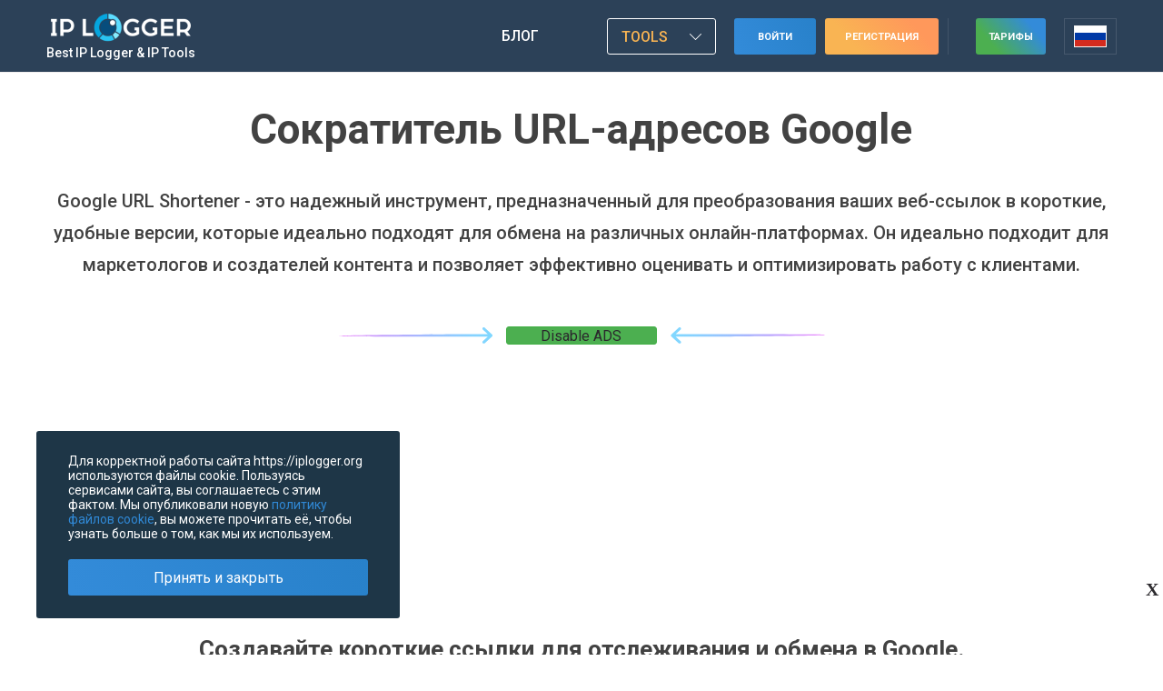

--- FILE ---
content_type: text/html; charset=UTF-8
request_url: https://iplogger.org/ru/google/url-shortener/
body_size: 11160
content:
<!DOCTYPE html>
<html lang="ru-RU">
<head>
    <meta http-equiv="content-type" content="text/html; charset=utf-8">
    <meta http-equiv="X-UA-Compatible" content="IE=edge">
	<meta name="author" content="">
	<meta name="copyright" content="Copyright © iplogger.org">
	<meta name="robots" content="index, follow">
	<meta name="revisit-after" content="3 days">
	<meta name="keywords" content="url shortener, shorten url, short link, shorten link, link shortener, short, qr codes, free, link retargeting, pixel, shortest, URL, tiny, secure, safe, short, link, long url shortened, custom domain">
	<meta name="description" content="Создавайте короткие ссылки для отслеживания и обмена в Google">

    <meta name="format-detection" content="telephone=no">
    <meta name="format-detection" content="date=no">
    <meta name="format-detection" content="address=no">
    <meta name="format-detection" content="email=no">
    <meta content="notranslate" name="google">
	<link rel="preconnect" href="https://fonts.gstatic.com">
	<link rel="preconnect" href="https://cdn.iplogger.org">

		<link rel="alternate" hreflang="x-default" href="https://iplogger.org/google/url-shortener/" />
		<link rel="alternate" hreflang="en-US" href="https://iplogger.org/google/url-shortener/" />
		<link rel="alternate" hreflang="vi-VN" href="https://iplogger.org/vn/google/url-shortener/" />
		<link rel="alternate" hreflang="uk-UA" href="https://iplogger.org/ua/google/url-shortener/" />
		<link rel="alternate" hreflang="tr-TR" href="https://iplogger.org/tr/google/url-shortener/" />
		<link rel="alternate" hreflang="ru-RU" href="https://iplogger.org/ru/google/url-shortener/" />
		<link rel="alternate" hreflang="pt-PT" href="https://iplogger.org/pt/google/url-shortener/" />
		<link rel="alternate" hreflang="pl-PL" href="https://iplogger.org/pl/google/url-shortener/" />
		<link rel="alternate" hreflang="ko-KR" href="https://iplogger.org/kr/google/url-shortener/" />
		<link rel="alternate" hreflang="ja-JP" href="https://iplogger.org/jp/google/url-shortener/" />
		<link rel="alternate" hreflang="it-IT" href="https://iplogger.org/it/google/url-shortener/" />
		<link rel="alternate" hreflang="id-ID" href="https://iplogger.org/id/google/url-shortener/" />
		<link rel="alternate" hreflang="fr-FR" href="https://iplogger.org/fr/google/url-shortener/" />
		<link rel="alternate" hreflang="es-ES" href="https://iplogger.org/es/google/url-shortener/" />
		<link rel="alternate" hreflang="et-EE" href="https://iplogger.org/ee/google/url-shortener/" />
		<link rel="alternate" hreflang="de-DE" href="https://iplogger.org/de/google/url-shortener/" />
		<link rel="alternate" hreflang="pt-BR" href="https://iplogger.org/br/google/url-shortener/" />
		<link rel="alternate" hreflang="ar-AE" href="https://iplogger.org/ae/google/url-shortener/" />
	

		<link rel="canonical" href="https://iplogger.org/ru/google/url-shortener/">
	
    
	<meta name="viewport" content="width=device-width,initial-scale=1,maximum-scale=1,user-scalable=0,viewport-fit=cover">

	<title>Google URL Shortener - расширенная версия</title>

	<link rel="shortcut icon" href="https://cdn.iplogger.org/favicon.ico" type="image/x-icon">
	<link rel="apple-touch-icon" href="https://cdn.iplogger.org/logo/76.png">
	<link href="https://cdn.iplogger.org/logo/76.png" rel="apple-touch-icon" sizes="76x76">
	<link href="https://cdn.iplogger.org/logo/120.png" rel="apple-touch-icon" sizes="120x120">
	<link href="https://cdn.iplogger.org/logo/152.png" rel="apple-touch-icon" sizes="152x152">
    <link href="https://cdn.iplogger.org/logo/512.png" rel="apple-touch-icon" sizes="512x512">

	<meta property="og:url" content="https://iplogger.org/ru/google/url-shortener/">
    <meta property="og:description" content="Создавайте короткие ссылки для отслеживания и обмена в Google">
	<meta property="og:image" content="https://cdn.iplogger.org/logo/120.png">
	<meta property="og:image:width" content="120">
	<meta property="og:image:height" content="120">
	<meta property="fb:app_id" content="">
	<meta property="og:type" content="website">
	<meta property="og:title" content="Google URL Shortener - расширенная версия">
	<meta property="og:site_name" content="IPLogger">

	<meta name="theme-color" content="#2f4773">
	<meta name="mobile-web-app-capable" content="yes">
	<meta name="apple-mobile-web-app-title" content="IPLogger">
	<meta name="apple-mobile-web-app-status-bar-style" content="#2f4773">

    <meta name="mobile" content="0">
	<meta name="device-type" content="desktop">

    	<link rel="stylesheet" href="https://cdn.iplogger.org/css/ui.css?3.1.3">
	<link rel="stylesheet" href="https://cdn.iplogger.org/css/template.css?3.1.3">
	

    
    	<link rel="stylesheet" href="https://cdn.iplogger.org/css/comfort.css?3.1.3" data-ok="">	<link rel="stylesheet" href="https://cdn.iplogger.org/css/url-shortener.css?3.1.3" data-ok="">

	<script type="5397174e431a1524ab84af59-text/javascript">
		var locale='ru',Lang={},_offset=+'0';

    	if((self.parent&&!(self.parent===self))&&(self.parent.frames.length!=0)){window.stop()}

    	(adsbygoogle=window.adsbygoogle||[]).requestNonPersonalizedAds = 0;
		(adsbygoogle=window.adsbygoogle||[]).pauseAdRequests = 0;

	</script>

	<script type='application/ld+json'>
	{
		"@context": "https://schema.org",
		"@type": "WebSite",
		"name": "IP Logger",
		"alternateName": "IP Logger URL shortener",
		"url": "https://iplogger.org/"
	}
	</script>

	<script type="application/ld+json">
	{
		  "@context": "https://schema.org",
		  "@type": "BreadcrumbList",
		  "itemListElement": [
		  {
		    "@type": "ListItem",
		    "position": 1,
		    "item": {
		      "@id": "https://iplogger.org/url-shortener/",
		      "url": "https://iplogger.org/url-shortener/",
		      "name": "URL Shortener",
		      "image": "https://cdn.iplogger.org/icons/tools_1.svg"
		    }
		  },
		  {
		    "@type": "ListItem",
		    "position": 2,
		    "item": {
		      "@id": "https://iplogger.org/FindLocationbyPhoneNumber/",
		      "url": "https://iplogger.org/FindLocationbyPhoneNumber/",
		      "name": "SMS Logger",
		      "image": "https://cdn.iplogger.org/icons/tools_14.svg"
		  	}
	      },
	      {
		    "@type": "ListItem",
		    "position": 3,
		    "item": {
		      "@id": "https://iplogger.org/tracking-pixel/",
		      "url": "https://iplogger.org/tracking-pixel/",
		      "name": "Invisible IP Logger",
		      "image": "https://cdn.iplogger.org/icons/tools_4.svg"
		    }
		  },
	      {
		    "@type": "ListItem",
		    "position": 4,
		    "item": {
		      "@id": "https://iplogger.org/location-tracker/",
		      "url": "https://iplogger.org/location-tracker/",
		      "name": "Location tracker",
		      "image": "https://cdn.iplogger.org/icons/tools_2.svg"
		  	}
	      },

	      {
		    "@type": "ListItem",
		    "position": 5,
		    "item": {
		      "@id": "https://iplogger.org/url-checker/",
		      "url": "https://iplogger.org/url-checker/",
		      "name": "URL checker",
		      "image": "https://cdn.iplogger.org/icons/tools_6.svg"
		    }
	      },
	      {
		    "@type": "ListItem",
		    "position": 6,
		    "item": {
		      "@id": "https://iplogger.org/ip-tracker/",
		      "url": "https://iplogger.org/ip-tracker/",
		      "name": "IP tracker & IP lookup",
		      "image": "https://cdn.iplogger.org/icons/tools_3.svg"
		    }
		  },
	      {
		    "@type": "ListItem",
		    "position": 7,
		    "item": {
		      "@id": "https://iplogger.org/my-ip/",
		      "url": "https://iplogger.org/my-ip/",
		      "name": "My IP address",
		      "image": "https://cdn.iplogger.org/icons/tools_5.svg"
		    }
		  },
		  {
		    "@type": "ListItem",
		    "position": 8,
		    "item": {
		      "@id": "https://iplogger.org/ip-services/",
		      "url": "https://iplogger.org/ip-services/",
		      "name": "IP services(counters)",
		      "image": "https://cdn.iplogger.org/icons/tools_7.svg"
		    }
		  },
		  {
		    "@type": "ListItem",
		    "position": 9,
		    "item": {
		      "@id": "https://iplogger.org/mac-checker/",
		      "url": "https://iplogger.org/mac-checker/",
		      "name": "MAC address checker",
		      "image": "https://cdn.iplogger.org/icons/tools_12.svg"
		    }
		  },
		  {
		    "@type": "ListItem",
		    "position": 10,
		    "item": {
		      "@id": "https://iplogger.org/speedtest/",
		      "url": "https://iplogger.org/speedtest/",
		      "name": "Intenet speedtest",
		      "image": "https://cdn.iplogger.org/icons/tools_15.svg"
		    }
		  },
		  {
		    "@type": "ListItem",
		    "position": 11,
		    "item": {
		      "@id": "https://iplogger.org/useragents/",
		      "url": "https://iplogger.org/useragents/",
		      "name": "Useragents generator",
		      "image": "https://cdn.iplogger.org/icons/tools_16.svg"
		    }
		  },
		  {
		    "@type": "ListItem",
		    "position": 11,
		    "item": {
		      "@id": "https://iplogger.org/creditCardGenerator/",
		      "url": "https://iplogger.org/creditCardGenerator/",
		      "name": "Credit card generator",
		      "image": "https://cdn.iplogger.org/icons/cardgenerator.webp"
		    }
		  },
		  {
		    "@type": "ListItem",
		    "position": 12,
		    "item": {
		      "@id": "https://iplogger.org/bin-checker/",
		      "url": "https://iplogger.org/bin-checker/",
		      "name": "Bin checker",
		      "image": "https://cdn.iplogger.org/icons/binchecker.webp"
		    }
		  },
		  {
		    "@type": "ListItem",
		    "position": 13,
		    "item": {
		      "@id": "https://iplogger.org/randomIpGenerator/",
		      "url": "https://iplogger.org/randomIpGenerator/",
		      "name": "Random IP list checker",
		      "image": "https://cdn.iplogger.org/icons/ipgenerator.webp"
		    }
		  },
		  {
		    "@type": "ListItem",
		    "position": 14,
		    "item": {
		      "@id": "https://iplogger.org/blog/",
		      "url": "https://iplogger.org/blog/",
		      "name": "IPlogger blog",
		      "image": "https://cdn.iplogger.org/icons/blog.svg"
		    }
		  }
		]
	}
	</script>

</head>

<body data-integrity="xYs56pFsbwFFFT5vqChXDXdc">

<div class="modal-overlay"></div>

<!--Header-->
<header id="header" class="index">
	<div class="header-overlay"></div>
    <div class="lang-overlay"></div>

	<div class="container">

		<div class="header-index">
			<a class="logo" href="/ru/" title="IP Logger - Узнать чужой IP">
	<div class="logo-img">&nbsp;</div>
	<div class="logo-text"><span>Best IP Logger & IP Tools</span></div>
</a>

			<nav class="header-nav">

				<div class="header-nav__b">
				<a class="header-nav__i blg" href="/ru/blog/">Блог</a>
				<a class="header-nav__i tg" href="https://iplogger.org/telegram" target="_blank" title="Follow us on Telegram"></a>
				<a class="header-nav__i app" href="https://iplogger.org/iplogger_app" target="_blank" title="Get APP in Google Play"></a>

                </div>

                

				<div class="header-tools inner-content">
    <span class="header-tools-title">Tools</span>
    <div class="block-inner">
    	<ul class="header-tools-inner" data-current="google_url_shortener">
    	<li data-module="url_shortener"><a href="/ru/url-shortener/" rel="canonical">
            <span class="tools-icon"></span>
            <span class="tools-text">Сократить ссылку</span>
        </a></li>
        <li data-module="location_tracker"><a href="/ru/location-tracker/" rel="canonical">
            <span class="tools-icon"></span>
            <span class="tools-text">Логгер геолокации</span>
        </a></li>
        <li data-module="sms_logger"><a href="/ru/FindLocationbyPhoneNumber/" rel="canonical">
            <span class="tools-icon"></span>
            <span class="tools-text">Отслеживание телефонного номера</span>
        </a></li>
        <li data-module="ip_tracker"><a href="/ru/ip-tracker/" rel="canonical">
            <span class="tools-icon"></span>
            <span class="tools-text">IP Трекер</span>
        </a></li>
        <li data-module="tracking_pixel"><a href="/ru/tracking-pixel/" rel="canonical">
            <span class="tools-icon"></span>
            <span class="tools-text">Невидимый логгер</span>
        </a></li>
        <li data-module="admin"><a href="/ru/admin/" rel="canonical">
            <span class="tools-icon"></span>
            <span class="tools-text">Инструменты администратора</span>
        </a></li>
    	<li data-module="my_ip"><a href="/ru/my-ip/" rel="canonical">
            <span class="tools-icon"></span>
            <span class="tools-text">Мой IP-адрес</span>
        </a></li>
        <li data-module="url_checker"><a href="/ru/url-checker/" rel="canonical">
            <span class="tools-icon"></span>
            <span class="tools-text">Проверка URL</span>
        </a></li>
        <li data-module="ip_services"><a href="/ru/ip-services/" rel="canonical">
            <span class="tools-icon"></span>
            <span class="tools-text">IP Счетчики и Юзербары</span>
        </a></li>
        <li data-module="creditcard"><a href="/ru/creditCardGenerator/" rel="canonical">
            <span class="tools-icon"></span>
            <span class="tools-text">Генератор банковских карт</span>
        </a></li>
        <li data-module="bin_checker"><a href="/ru/bin-checker/" rel="canonical">
            <span class="tools-icon"></span>
            <span class="tools-text">Проверка BIN</span>
        </a></li>
        <li data-module="useragents"><a href="/ru/useragents/" rel="canonical">
            <span class="tools-icon"></span>
            <span class="tools-text">Генератор юзерагентов</span>
        </a></li>
    	<li data-module="whois"><a href="/ru/whois/" rel="canonical">
            <span class="tools-icon"></span>
            <span class="tools-text">WHOIS информация</span>
        </a></li>
        <li data-module="myuseragent"><a href="/ru/myuseragent/" rel="canonical">
            <span class="tools-icon"></span>
            <span class="tools-text">Мой UserAgent</span>
        </a></li>
        <li data-module="ipgenerator"><a href="/ru/randomIpGenerator/" rel="canonical">
            <span class="tools-icon"></span>
            <span class="tools-text">Генератор случайных IP</span>
        </a></li>
        <li data-module="mac_checker"><a href="/ru/mac-checker/" rel="canonical">
            <span class="tools-icon"></span>
            <span class="tools-text">Проверить MAC адрес</span>
        </a></li>
        <li data-module="speedtest"><a href="/ru/speedtest/" rel="canonical">
            <span class="tools-icon"></span>
            <span class="tools-text">Скорость интернета</span>
        </a></li>
        <li data-module="private_note"><a href="/ru/private-note/" rel="canonical">
            <span class="tools-icon"></span>
            <span class="tools-text">Частная записка</span>
        </a></li>
        
        <li data-module="temp_mail"><a href="https://tempmailo.co/" target="_blank">
            <span class="tools-icon"></span>
            <span class="tools-text">Временная электронная почта</span>
        </a></li>
    	</ul>
    </div>
</div>

				
                	<a class="btn-login" href="/ru/signin/">Войти</a>
					<a class="btn-signup" href="/ru/signup/">Регистрация</a>
                

			</nav>


			<div class="user-block">
				<a class="btn-upgrade" href="/ru/upgrade/">Тарифы</a>

				

				
					<div class="select-lang">
	<div class="country" data-icon="ru" title="Русский"><span>Русский</span></div>
	<div class="btn-lang scrollbar" title="Русский">
					<a href="/ru/google/url-shortener/" title="Русский">
				<div class="country" data-icon="ru"><span>Русский</span></div>
			</a>
					<a href="/vn/google/url-shortener/" title="Tiếng Việt">
				<div class="country" data-icon="vn"><span>Tiếng Việt</span></div>
			</a>
					<a href="/us/google/url-shortener/" title="English">
				<div class="country" data-icon="us"><span>English</span></div>
			</a>
					<a href="/ua/google/url-shortener/" title="Українська">
				<div class="country" data-icon="ua"><span>Українська</span></div>
			</a>
					<a href="/tr/google/url-shortener/" title="Türkçe">
				<div class="country" data-icon="tr"><span>Türkçe</span></div>
			</a>
					<a href="/pt/google/url-shortener/" title="Português">
				<div class="country" data-icon="pt"><span>Português</span></div>
			</a>
					<a href="/pl/google/url-shortener/" title="Polski">
				<div class="country" data-icon="pl"><span>Polski</span></div>
			</a>
					<a href="/kr/google/url-shortener/" title="한국인">
				<div class="country" data-icon="kr"><span>한국인</span></div>
			</a>
					<a href="/jp/google/url-shortener/" title="日本">
				<div class="country" data-icon="jp"><span>日本</span></div>
			</a>
					<a href="/it/google/url-shortener/" title="Italiano">
				<div class="country" data-icon="it"><span>Italiano</span></div>
			</a>
					<a href="/id/google/url-shortener/" title="Bahasa">
				<div class="country" data-icon="id"><span>Bahasa</span></div>
			</a>
					<a href="/fr/google/url-shortener/" title="Français">
				<div class="country" data-icon="fr"><span>Français</span></div>
			</a>
					<a href="/es/google/url-shortener/" title="Español">
				<div class="country" data-icon="es"><span>Español</span></div>
			</a>
					<a href="/ee/google/url-shortener/" title="Eesti keel">
				<div class="country" data-icon="ee"><span>Eesti keel</span></div>
			</a>
					<a href="/de/google/url-shortener/" title="Deutsch">
				<div class="country" data-icon="de"><span>Deutsch</span></div>
			</a>
					<a href="/br/google/url-shortener/" title="Brasileiro">
				<div class="country" data-icon="br"><span>Brasileiro</span></div>
			</a>
					<a href="/ae/google/url-shortener/" title="(اللغة العربية)">
				<div class="country" data-icon="ae"><span>(اللغة العربية)</span></div>
			</a>
		
	</div>
</div>
					<div class="user-el guest-el btn-profile inner-content" data-count-notices="0" title="Аккаунт">
	<span class="ico"></span>
	<div class="block-inner">
		<ul data-current="google_url_shortener">
            <li data-module="signin"><a href="/ru/signin/">
            	<span class="tools-icon"></span>
				<span class="tools-text">Войти</span>
            </a></li>
			<li data-module="signup"><a href="/ru/signup/">
            	<span class="tools-icon"></span>
				<span class="tools-text">Регистрация</span>
			</a></li>
		</ul>
	</div>
</div>
				

				<div class="btn-menu" style="display:none;" title="Меню сайта"> </div>
			</div>
		</div>
	</div>
</header>



<!--Page Wrapper-->
<section class="page-wrapper crossmenu-place">

    <div class="container">
        <h1>Сократитель URL-адресов Google</h1>
        <div class="pretext center">
            Google URL Shortener - это надежный инструмент, предназначенный для преобразования ваших веб-ссылок в короткие, удобные версии, которые идеально подходят для обмена на различных онлайн-платформах. Он идеально подходит для маркетологов и создателей контента и позволяет эффективно оценивать и оптимизировать работу с клиентами.
        </div>

        

<div class="commercial-wide scrollbar" data-type="google" data-prev-slot="9252554436">
	<!-- [page - head] -->
	<ins class="adsbygoogle" style="display:block" data-ad-client="ca-pub-6886789169244828" data-ad-slot="1215381966" data-ad-format="auto" data-full-width-responsive="false"></ins>
	<script type="5397174e431a1524ab84af59-text/javascript">(adsbygoogle = window.adsbygoogle||[]).push({});</script>
</div>







        <form onsubmit="if (!window.__cfRLUnblockHandlers) return false; return false;" data-action="/ru/create/shortlink/" data-name="shorten" data-cf-modified-5397174e431a1524ab84af59-="">
			<div class="simple-page-input-title">Создавайте короткие ссылки для отслеживания и обмена в Google.</div>
			<div class="simple-page-input-wrapper">
				<div class="utm-builder big" data-place="create-page-link" data-utm="1">
					<img src="https://cdn.iplogger.org/domain.svg" data-src="https://www.google.com/s2/favicons?sz=64&domain=" alt="URL favicon" width="32px" height="32px">
					<input name="destination" class="destination" placeholder="Вставьте сюда ссылку на сайт или на картинку для сокращения" required>
					<input class="utm-probe">
					<span data-dialog="modal-utm" data-prepare="utm">UTM Builder</span>
				</div>
				<button type="submit">Сократить</button>
			</div>
			<div class="simple-page-input-after">Создавая логгер, вы соглашаетесь с нашими <a href="/ru/rules/" target="_blank">условиями использования</a> и <a href="/ru/privacy/" target="_blank">политикой конфиденциальности</a></div>
		</form>

        <div class="simple-page-text">
            <h2>Есть ли у Google сократитель URL?</h2>
            <div class="simple-page-text-left">
                Раньше Google предлагал сократитель URL, который был простым и бесплатным сервисом, позволявшим пользователям сокращать длинные URL до более удобных версий. Однако в 2019 году эта услуга была прекращена. К счастью, сегодня существует множество альтернативных инструментов для сокращения URL, которые предлагают аналогичные функции. 
<br><br>
<h2>Как сократить URL-адрес в Google Chrome? </h2> 
Чтобы сократить URL-адрес в Google Chrome с помощью iplogger, просто вставьте нужную ссылку в поле "Сократить URL", расположенное в верхней части нашей веб-страницы. После вставки ссылки нажмите кнопку "Сократить", чтобы мгновенно сгенерировать более компактную версию вашего URL. Этот процесс быстрый и эффективный, он упрощает управление ссылками и предоставляет вам ценные данные для отслеживания <br><br>
<h2>Как сократить URL-адрес в Google Forms?</h2>
Чтобы сократить URL-адрес для использования в Google Forms, начните с копирования длинного URL-адреса, который вы собираетесь включить в свою форму. Зайдите на сайт iplogger и вставьте этот URL в поле "Сократить URL" в верхней части главной страницы. После вставки нажмите кнопку "Сократить", чтобы создать краткую версию URL. Затем вы можете легко вставить эту сокращенную ссылку в свою форму Google, обеспечив более чистый и удобный интерфейс для респондентов.
            </div>
        </div>

        



<div class="commercial-wide scrollbar" data-type="bsa">
<!-- iplogger_S2S_Leaderboard_ROS_Pos5 -->
<style>
	@media only screen and (min-width: 0px) and (min-height: 0px) {
		div[id^="bsa-zone_1667489487899-1_123456"] {
			min-width: 300px;
			min-height: 250px;
		}
	}
	@media only screen and (min-width: 640px) and (min-height: 0px) {
		div[id^="bsa-zone_1667489487899-1_123456"] {
			min-width: 728px;
			min-height: 90px;
		}
	}
</style>
<div id="bsa-zone_1667489487899-1_123456"></div>
</div>








    </div>

    <ul class="crossmenu" data-current="google_url_shortener" data-title="Наши сервисы">
    	<li data-module="url_shortener"><a href="/ru/url-shortener/" rel="canonical">
            <span class="tools-icon"></span>
            <span class="tools-text">Сократить ссылку</span>
        </a></li>
        <li data-module="location_tracker"><a href="/ru/location-tracker/" rel="canonical">
            <span class="tools-icon"></span>
            <span class="tools-text">Логгер геолокации</span>
        </a></li>
        <li data-module="sms_logger"><a href="/ru/FindLocationbyPhoneNumber/" rel="canonical">
            <span class="tools-icon"></span>
            <span class="tools-text">Отслеживание телефонного номера</span>
        </a></li>
        <li data-module="ip_tracker"><a href="/ru/ip-tracker/" rel="canonical">
            <span class="tools-icon"></span>
            <span class="tools-text">IP Трекер</span>
        </a></li>
        <li data-module="tracking_pixel"><a href="/ru/tracking-pixel/" rel="canonical">
            <span class="tools-icon"></span>
            <span class="tools-text">Невидимый логгер</span>
        </a></li>
    	<li data-module="my_ip"><a href="/ru/my-ip/" rel="canonical">
            <span class="tools-icon"></span>
            <span class="tools-text">Мой IP-адрес</span>
        </a></li>
        <li data-module="url_checker"><a href="/ru/url-checker/" rel="canonical">
            <span class="tools-icon"></span>
            <span class="tools-text">Проверка URL</span>
        </a></li>
        <li data-module="ip_services"><a href="/ru/ip-services/" rel="canonical">
            <span class="tools-icon"></span>
            <span class="tools-text">IP Счетчики и Юзербары</span>
        </a></li>
        <li data-module="useragents"><a href="/ru/useragents/" rel="canonical">
            <span class="tools-icon"></span>
            <span class="tools-text">Генератор юзерагентов</span>
        </a></li>
        <li data-module="creditcard"><a href="/ru/creditCardGenerator/" rel="canonical">
            <span class="tools-icon"></span>
            <span class="tools-text">Генератор банковских карт</span>
        </a></li>
        <li data-module="bin_checker"><a href="/ru/bin-checker/" rel="canonical">
            <span class="tools-icon"></span>
            <span class="tools-text">Проверка BIN</span>
        </a></li>
        <li data-module="whois"><a href="/ru/whois/" rel="canonical">
            <span class="tools-icon"></span>
            <span class="tools-text">WHOIS информация</span>
        </a></li>
        <li data-module="myuseragent"><a href="/ru/myuseragent/" rel="canonical">
            <span class="tools-icon"></span>
            <span class="tools-text">Мой UserAgent</span>
        </a></li>
        <li data-module="ipgenerator"><a href="/ru/randomIpGenerator/" rel="canonical">
            <span class="tools-icon"></span>
            <span class="tools-text">Генератор случайных IP</span>
        </a></li>
        <li data-module="mac_checker"><a href="/ru/mac-checker/" rel="canonical">
            <span class="tools-icon"></span>
            <span class="tools-text">Проверить MAC адрес</span>
        </a></li>
        <li data-module="speedtest"><a href="/ru/speedtest/" rel="canonical">
            <span class="tools-icon"></span>
            <span class="tools-text">Скорость интернета</span>
        </a></li>
        <li data-module="private_note"><a href="/ru/private-note/" rel="canonical">
            <span class="tools-icon"></span>
            <span class="tools-text">Частная записка</span>
        </a></li>
        
        <li data-module="temp_mail"><a href="https://tempmailo.co/" target="_blank">
            <span class="tools-icon"></span>
            <span class="tools-text">Временная электронная почта</span>
        </a></li>
</ul>

</section>

<div id="modal-utm" class="dialog" title="Создать UTM для короткой ссылки">
	<div class="dialog-close" data-close="1"></div>

	<div class="dialog-content">
		<div class="predefined-utm">
			<button name="google" data-source="google" data-medium="cpc" data-campaign="promo" data-content="{keyword}" data-term="{creative,adposition}">Google Adwords</button>
            <button name="facebook" data-source="facebook" data-medium="cpc" data-campaign="{campaign.name|campaign.id}" data-content="{ad.id|adset.id|ad.name|adset.name}" data-term="{keyword}">Facebook</button>
            <button name="mycom" data-source="mytarget" data-medium="cpc" data-campaign="{campaign.name|campaign.id}" data-content="{ad.id}" data-term="{geo,gender,age}">myTarget</button>
            <button name="yandex" data-source="yandex" data-medium="cpc" data-campaign="{campaign.name|campaign.id}" data-content="{ad.id}" data-term="{keyword}">Yandex.Direct</button>
		</div>
	</div>
	<div class="dialog-double">
		<div class="dialog-content">
			<div class="hint">
				Источник
			</div>
			<input name="utm_source" data-placeholder="Источник UTM" value="">
		</div>
		<div class="dialog-content">
			<div class="hint">
				Medium
			</div>
			<input name="utm_medium" data-placeholder="Среда UTM" value="">
		</div>
	</div>
	<div class="dialog-double">
		<div class="dialog-content">
			<div class="hint">
				Кампания
			</div>
			<input name="utm_campaign" data-placeholder="UTM-кампания" value="">
		</div>
		<div class="dialog-content">
			<div class="hint">
				Term
			</div>
			<input name="utm_term" data-placeholder="Термин UTM" value="">
		</div>
	</div>
	<div class="dialog-double">
		<div class="dialog-content">
			<div class="hint">
				Content
			</div>
			<input name="utm_content" data-placeholder="UTM-контент" value="">
		</div>
		<div class="dialog-content"> </div>
	</div>
	<div class="dialog-content">
		<div class="hint">
			Предварительный просмотр
		</div>
		<textarea name="preview" readonly></textarea>
	</div>

	<div class="dialog-footer">
		<button class="cancel" data-close="1">Отмена</button>
		<button data-insert="1">Вставить UTM<span></span></button>
	</div>
</div>





<div class="commercial-footer" data-type="google">
	<ins class="adsbygoogle" style="display:block" data-ad-format="autorelaxed" data-ad-client="ca-pub-6886789169244828" data-ad-slot="6686759553"></ins>
	<script type="5397174e431a1524ab84af59-text/javascript">(adsbygoogle = window.adsbygoogle || []).push({});</script>
</div>




	<!--script>
		 onerror="_____i()"function _____i(){if(navigator&&navigator.sendBeacon){navigator.sendBeacon('/beacon.me')}}
	</script-->
	<script async src="https://pagead2.googlesyndication.com/pagead/js/adsbygoogle.js?client=ca-pub-6886789169244828" crossorigin="anonymous" type="5397174e431a1524ab84af59-text/javascript"></script>

	<script async src="https://fundingchoicesmessages.google.com/i/pub-6886789169244828?ers=1" nonce="nb7squI-Uv7c50KXAlI6ag" crossorigin="anonymous" type="5397174e431a1524ab84af59-text/javascript"></script>
	<script nonce="nb7squI-Uv7c50KXAlI6ag" type="5397174e431a1524ab84af59-text/javascript">
	(function() {function signalGooglefcPresent() {if (!window.frames['googlefcPresent']) {if (document.body) {const iframe = document.createElement('iframe'); iframe.style = 'width: 0; height: 0; border: none; z-index: -1000; left: -1000px; top: -1000px;'; iframe.style.display = 'none'; iframe.name = 'googlefcPresent'; document.body.appendChild(iframe);} else {setTimeout(signalGooglefcPresent, 0);}}}signalGooglefcPresent();})();
	</script>


<!-- BSA: 1 -->


	<script src="https://m.servedby-buysellads.com/monetization.js" crossorigin="anonymous" type="5397174e431a1524ab84af59-text/javascript"></script>
	<script type="5397174e431a1524ab84af59-text/javascript">
		(function(){
			var bsa_optimize=document.createElement('script');
			bsa_optimize.type='text/javascript';
			bsa_optimize.async=true;
			bsa_optimize.src='https://cdn4.buysellads.net/pub/iplogger.js?'+(new Date()-new Date()%600000);
			(document.getElementsByTagName('head')[0]||document.getElementsByTagName('body')[0]).appendChild(bsa_optimize);
		})();
	</script>



<!-- [bsa / ?]-->
	<!-- iplogger_S2S_FixedFooter_ROS -->
	<style>
	div[id^="bsa-zone_1654594069205-3_123456"] {
	    position: fixed;
	    bottom: 0px;
	    z-index: 10000;
	    left: 0px;
	    right: 0px;
	}
	#bsa-zone_close {
	    content: "X";
	    position: fixed;
	    right: 5px;
	    bottom: 60px;
	    font-size: 20px;
	    font-weight: bold;
	    font-family: Tahoma;
	    cursor: pointer;
	    z-index: 10001;
	}

	@media only screen and (min-width: 0px) and (min-height: 0px) {
	    div[id^="bsa-zone_1654594069205-3_123456"] {
	      min-width: 300px;
	      min-height: 50px;
	    }
	}
	@media only screen and (min-width: 640px) and (min-height: 0px) {
	    div[id^="bsa-zone_1654594069205-3_123456"] {
	      min-width: 468px;
	      min-height: 60px;
	    }
	}
	</style>
	<div id="bsa-zone_1654594069205-3_123456"></div>
	<div id="bsa-zone_close" onclick="if (!window.__cfRLUnblockHandlers) return false; document.getElementById('bsa-zone_1654594069205-3_123456').remove();this.remove();" data-cf-modified-5397174e431a1524ab84af59-="">X</div>



<div id="comfort" class="dialog" title="Повышение статуса учетной записи для получения полного спектра услуг сайта">
	<div class="dialog-close" data-close="1"></div>
    <form data-action="/ru/account/upgrade/" onsubmit="if (!window.__cfRLUnblockHandlers) return false; return false" data-cf-modified-5397174e431a1524ab84af59-="">

	<div class="dialog-content">

            <div data-content="plan"></div>
	</div>

	<div class="dialog-footer">
        <a class="button grey" href="/ru/upgrade/">Тарифы</a>
		<button type="submit">Купить</button>
	</div>
	</form>
</div>



	<link rel="stylesheet" href="https://fonts.googleapis.com/css2?family=Roboto:wght@400;500;700&amp;display=swap">
	<link rel="stylesheet" href="https://cdn.iplogger.org/css/libs.css?3.1.3">



<div class="debug"></div>
<!--Footer-->
<footer class="footer">
	<div class="container index">
		<div class="footer__row">
			<div class="footer__column">
				<a class="logo" href="/ru/" title="IP Logger - Узнать чужой IP">
	<div class="logo-img">&nbsp;</div>
	<div class="logo-text"><span>Best IP Logger & IP Tools</span></div>
</a>

				<div class="footer__language-box">
					<div class="select-lang">
	<div class="country" data-icon="ru" title="Русский"><span>Русский</span></div>
	<div class="btn-lang scrollbar" title="Русский">
					<a href="/ru/google/url-shortener/" title="Русский">
				<div class="country" data-icon="ru"><span>Русский</span></div>
			</a>
					<a href="/vn/google/url-shortener/" title="Tiếng Việt">
				<div class="country" data-icon="vn"><span>Tiếng Việt</span></div>
			</a>
					<a href="/us/google/url-shortener/" title="English">
				<div class="country" data-icon="us"><span>English</span></div>
			</a>
					<a href="/ua/google/url-shortener/" title="Українська">
				<div class="country" data-icon="ua"><span>Українська</span></div>
			</a>
					<a href="/tr/google/url-shortener/" title="Türkçe">
				<div class="country" data-icon="tr"><span>Türkçe</span></div>
			</a>
					<a href="/pt/google/url-shortener/" title="Português">
				<div class="country" data-icon="pt"><span>Português</span></div>
			</a>
					<a href="/pl/google/url-shortener/" title="Polski">
				<div class="country" data-icon="pl"><span>Polski</span></div>
			</a>
					<a href="/kr/google/url-shortener/" title="한국인">
				<div class="country" data-icon="kr"><span>한국인</span></div>
			</a>
					<a href="/jp/google/url-shortener/" title="日本">
				<div class="country" data-icon="jp"><span>日本</span></div>
			</a>
					<a href="/it/google/url-shortener/" title="Italiano">
				<div class="country" data-icon="it"><span>Italiano</span></div>
			</a>
					<a href="/id/google/url-shortener/" title="Bahasa">
				<div class="country" data-icon="id"><span>Bahasa</span></div>
			</a>
					<a href="/fr/google/url-shortener/" title="Français">
				<div class="country" data-icon="fr"><span>Français</span></div>
			</a>
					<a href="/es/google/url-shortener/" title="Español">
				<div class="country" data-icon="es"><span>Español</span></div>
			</a>
					<a href="/ee/google/url-shortener/" title="Eesti keel">
				<div class="country" data-icon="ee"><span>Eesti keel</span></div>
			</a>
					<a href="/de/google/url-shortener/" title="Deutsch">
				<div class="country" data-icon="de"><span>Deutsch</span></div>
			</a>
					<a href="/br/google/url-shortener/" title="Brasileiro">
				<div class="country" data-icon="br"><span>Brasileiro</span></div>
			</a>
					<a href="/ae/google/url-shortener/" title="(اللغة العربية)">
				<div class="country" data-icon="ae"><span>(اللغة العربية)</span></div>
			</a>
		
	</div>
</div>
				</div>
				<div class="footer__socials-box">
					<a class="footer__social-i fb" href="https://www.facebook.com/iploggerteam" title="Follow us on Facebook" target="_blank"><span class="soc-ico"></span></a>
					<a class="footer__social-i tw" href="https://twitter.com/iplogger_team" title="Follow us on Twitter" target="_blank"><span class="soc-ico"></span></a>
					<a class="footer__social-i tg" href="https://iplogger.org/telegram" title="Follow us on Telegram" target="_blank"><span class="soc-ico"></span></a>
					<a class="footer__social-i bl" href="/ru/blog/" title="Follow us on our Blog" target="_blank"><span class="soc-ico"></span></a>
					<a class="footer__social-i yt" href="https://www.youtube.com/@IPLogger-official" title="Follow us on YouTube" target="_blank"><span class="soc-ico"></span></a>
				</div>
				<div class="footer__socials-box">
					<a class="footer__social-i gp" href="https://iplogger.org/iplogger_app" title="Get APP in Google Play" target="_blank"><span class="soc-ico"></span></a>
				</div>
				<!--div class="footer__copyright" title="Наша компания">
					<div class="footer__company">WOWLINK LTD</div>
					<div class="footer__address">Archiepiskopou Makariou III, 95, CHARITINI BUILDING, 1ST FLOOR, Flat/Office 102, 1071 Nicosia, Cyprus</div>
				</div-->
				<div class="footer__timezone" id="TimeZoneName"></div>
			</div>
			<div class="footer__column">
           		<div class="footer__nav about">
					<a class="footer__nav-i" href="/ru/url-shortener/">Сократить ссылку</a>
					<a class="footer__nav-i" href="/ru/location-tracker/">Логгер геолокации</a>
					<a class="footer__nav-i" href="/ru/FindLocationbyPhoneNumber/">Отслеживание телефонного номера</a>
					<a class="footer__nav-i" href="/ru/tracking-pixel/">Невидимый логгер</a>
					<a class="footer__nav-i" href="/ru/url-checker/">Проверка URL</a>
					<a class="footer__nav-i" href="/ru/ip-services/">IP Счетчики и Юзербары</a>
					<a class="footer__nav-i" href="/ru/myuseragent/">Мой UserAgent</a>
					<a class="footer__nav-i" href="/ru/whois/">WHOIS информация</a>
				</div>
			</div>
			<div class="footer__column">
           		<div class="footer__nav about">
           			<a class="footer__nav-i" href="/ru/my-ip/">Мой IP-адрес</a>
           			<a class="footer__nav-i" href="/ru/ip-tracker/">IP Трекер</a>
					<a class="footer__nav-i" href="/ru/mac-checker/">Проверить MAC адрес</a>
           			<a class="footer__nav-i" href="/ru/speedtest/">Скорость интернета</a>
                    <a class="footer__nav-i" href="/ru/creditCardGenerator/">Генератор банковских карт</a>
                    <a class="footer__nav-i" href="/ru/randomIpGenerator/">Генератор случайных IP</a>
                    <a class="footer__nav-i" href="/ru/useragents/">Генератор юзерагентов</a>
					<a class="footer__nav-i" href="https://help.iplogger.org/knowledgebase.php?category=3" target="_blank" title="Help center">Часто задаваемые вопросы</a>
				</div>
			</div>
			<div class="footer__column">
				<div class="footer__nav company">
                    <a class="footer__nav-i" href="https://help.iplogger.org/?a=add" target="_blank">Свяжитесь с нами</a>
                    <a class="footer__nav-i" href="/ru/abuse/">Сообщить о нарушении</a>
                    <a class="footer__nav-i" href="/ru/privacy/">Политика конфиденциальности</a>
					<a class="footer__nav-i" href="/ru/rules/">Условия использования</a>
					<a class="footer__nav-i" href="/ru/antispam/">Антиспам политика</a>
					<a class="footer__nav-i" href="/ru/gdpr/">Соответствие требованиям GDPR</a>
					<a class="footer__nav-i" href="/ru/hideme/">Удалить мои данные</a>
                    <a class="footer__nav-i" href="/ru/disagree/">Отозвать согласие</a>
				</div>
			</div>
			
			<div class="footer__column">
				<div class="footer__nav more">
					<a class="btn-signup" href="/ru/signup/">Регистрация</a>
                	<a class="btn-login" href="/ru/signin/">Войти</a>
				</div>
			</div>
			
		</div>
	</div>
</footer>


<script async src="https://www.googletagmanager.com/gtag/js?id=UA-67516667-1" type="5397174e431a1524ab84af59-text/javascript"></script>
<script type="5397174e431a1524ab84af59-text/javascript">
	var $live = document.createElement('img');
	$live.setAttribute('alt', 'LiveInternet');
    $live.setAttribute('title', 'LiveInternet');
    $live.setAttribute('style', 'position:absolute;border:0px;width:31px;height:31px;left:-1000px;');

	$live.onerror = function(e) {
   		console.error('ssl yadro fail', e);
	}

	var lidat = "t44.6;r"+escape(document.referrer);
	if(typeof(screen)!="undefined") {
		lidat += ";s"+screen.width+"*"+screen.height+"*"+(screen.colorDepth?screen.colorDepth:screen.pixelDepth);
	}
	lidat += ";u"+escape(document.URL)+";h"+escape(document.title.substring(0,80));
	lidat += ";"+Math.random();

	$live.src = "https://counter.yadro.ru/hit?"+lidat;

	document.body.appendChild($live);

	window.dataLayer = window.dataLayer || [];
	function gtag(){dataLayer.push(arguments);}
	gtag('js', new Date());
	gtag('config', 'UA-67516667-1');
    /*
	(function(i,s,o,g,r,a,m){i['GoogleAnalyticsObject']=r;i[r]=i[r]||function(){
		(i[r].q=i[r].q||[]).push(arguments)},i[r].l=1*new Date();a=s.createElement(o),
		m=s.getElementsByTagName(o)[0];a.async=1;a.src=g;m.parentNode.insertBefore(a,m)
	})(window,document,'script','//www.google-analytics.com/analytics.js','ga');
	ga('create', 'UA-67516667-1', 'auto');
	ga('send', 'pageview');
    */
</script>
<!--img src="https://iplogger.org/1nFPF4.png" width="1" height="1" alt="Counter" style="position:absolute;left:-1000px"-->




<div id="modal-rules" class="dialog" title="::rules_confirm" data-nosnippet>
	<div class="dialog-close" data-close="1"></div>

    <form data-action="/ru/create/confirmation/" onsubmit="if (!window.__cfRLUnblockHandlers) return false; return false;" data-complete="confirmed" data-cf-modified-5397174e431a1524ab84af59-="">
    <div class="dialog-header">
		Для действия требуется согласие
	</div>
    <div data-stage="1" class="scrollbar">
	    <div class="dialog-content" data-switch="1">
			<p><b>Уважаемый пользователь!</b></p><p>Интернет-ландшафт меняется, и, как и многие другие веб-сервисы, мы применяем более строгие методы защиты вашей личной информации от несанкционированного раскрытия и теперь мы более прозрачны в отношении того, что делается с вашей личной информацией, и как вы можете контролировать использование и распространение вашей персональной информации.<br></p><p><br></p><p></p><p>Мы обновили наши  Условия Использования сервиса и  Политику Конфиденциальности, чтобы они более четко отражали используемые методы сбора данных и соответствовали новым требованиям Регламента General Data Protection Regulation (GDPR) Европейского Союза. С момента публикации наших новых политик, чтобы продолжить пользоваться нашим сайтом или мобильным приложением вы должны будете внимательно ознакомиться и согласиться с нашими обновленными политиками. Все логгеры перестанут собирать какую-либо информацию по кликам и просмотрам, до тех пор, пока вы не дадите свое согласие с нашими Условиями Использования и Политикой Конфиденциальности.</p><p><br></p><p></p><p>Пожалуйста, внимательно ознакомьтесь с нашими <a target="_blank" href="https://iplogger.com/rules/">Условиями Использования</a> и <a target="_blank" href="https://iplogger.com/privacy/">Политикой Конфиденциальности</a> и не принимайте их, если у вас есть какие-либо сомнения.</p><p><br></p><p></p><p>Благодарим за понимание.</p>
		</div>
		<div class="dialog-content" data-switch="2">
			Уважаемый пользователь, Условия использования и Политика конфиденциальности изменились с момента вашего последнего входа в систему, поэтому вам необходимо снова принять их, прежде чем начать пользоваться сервисом. Пожалуйста, внимательно ознакомьтесь с пересмотренной Политикой по ссылкам ниже.
		</div>
	</div>

    <div class="dialog-content">
		<label class="checkbox">
			<input type="checkbox" name="rules">
			<span>Я принимаю &nbsp;<a href="/ru/rules/" target="_blank">правила сайта</a> &nbsp;и &nbsp;<a href="/ru/privacy/" target="_blank">политику конфиденциальности</a></span>
		</label>
	</div>

	<div class="dialog-footer">
		<div class="button cancel" data-close="1">Отмена</div>
		<button class="btn-w" type="submit">Подтвердить</button>
	</div>
	</form>
</div>


<script src="https://cdn.iplogger.org/js/jquery-3.6.1.min.js" type="5397174e431a1524ab84af59-text/javascript"></script>
<script src="https://cdn.iplogger.org/js/selectize.min.js" type="5397174e431a1524ab84af59-text/javascript"></script>
<script src="https://cdn.iplogger.org/js/functions.js?3.1.3" type="5397174e431a1524ab84af59-text/javascript"></script>

<div id="cookies">
	<div>
		<div>Для корректной работы сайта https://iplogger.org используются файлы cookie. Пользуясь сервисами сайта, вы соглашаетесь с этим фактом. Мы опубликовали новую <a href="/ru/cookies/">политику файлов cookie</a>, вы можете прочитать её, чтобы узнать больше о том, как мы их используем.</div>
		<div><button>Принять и закрыть</button></div>
	</div>
</div>
<script type="5397174e431a1524ab84af59-text/javascript">
$('#cookies button').on('click', function() {
	var $form = $('#cookies');
	$form.addClass('loading');

	ajax('/create/cookies/', {accept: 1}, {
    	complete: function(json, $container) {
    		$container.removeClass('loading');
    		$container.remove();
    		(adsbygoogle=window.adsbygoogle||[]).pauseAdRequests=0;
    	},
    	error: function(json, $container) {
    		call('showE', json.errors, $container);
    		$container.removeClass('loading');
    	}
    }, $form);
});
</script>






<script src="https://cdn.iplogger.org/js/comfort.js?3.1.3" type="5397174e431a1524ab84af59-text/javascript"></script>


<script type="5397174e431a1524ab84af59-text/javascript">$('form').addClass('ready').removeClass('loading');</script>





<script src="/cdn-cgi/scripts/7d0fa10a/cloudflare-static/rocket-loader.min.js" data-cf-settings="5397174e431a1524ab84af59-|49" defer></script><script defer src="https://static.cloudflareinsights.com/beacon.min.js/vcd15cbe7772f49c399c6a5babf22c1241717689176015" integrity="sha512-ZpsOmlRQV6y907TI0dKBHq9Md29nnaEIPlkf84rnaERnq6zvWvPUqr2ft8M1aS28oN72PdrCzSjY4U6VaAw1EQ==" data-cf-beacon='{"version":"2024.11.0","token":"18085869ed4f413c93d169c221ec1280","r":1,"server_timing":{"name":{"cfCacheStatus":true,"cfEdge":true,"cfExtPri":true,"cfL4":true,"cfOrigin":true,"cfSpeedBrain":true},"location_startswith":null}}' crossorigin="anonymous"></script>
<script>(function(){function c(){var b=a.contentDocument||a.contentWindow.document;if(b){var d=b.createElement('script');d.innerHTML="window.__CF$cv$params={r:'9c3bf707fc0ed04f',t:'MTc2OTM4ODA4OQ=='};var a=document.createElement('script');a.src='/cdn-cgi/challenge-platform/scripts/jsd/main.js';document.getElementsByTagName('head')[0].appendChild(a);";b.getElementsByTagName('head')[0].appendChild(d)}}if(document.body){var a=document.createElement('iframe');a.height=1;a.width=1;a.style.position='absolute';a.style.top=0;a.style.left=0;a.style.border='none';a.style.visibility='hidden';document.body.appendChild(a);if('loading'!==document.readyState)c();else if(window.addEventListener)document.addEventListener('DOMContentLoaded',c);else{var e=document.onreadystatechange||function(){};document.onreadystatechange=function(b){e(b);'loading'!==document.readyState&&(document.onreadystatechange=e,c())}}}})();</script></body>
</html>




--- FILE ---
content_type: text/css
request_url: https://cdn.iplogger.org/css/ui.css?3.1.3
body_size: 6964
content:
a:hover,a:active,a:focus{color:rgb(48 136 213/.8)}a.help{font-size:12px;vertical-align:super}.checkbox{display:inline-flex;align-items:center;font-size:15px;cursor:pointer;padding-right:13px}.checkbox>input{display:none}.checkbox>span{display:flex;align-items:center}.checkbox>span:before{content:"";display:block;width:20px;height:20px;padding-left:17px;margin-right:5px;background-image:none;background-repeat:no-repeat;background-size:14px;background-position:2px 2px;transition:all .3s linear;border:1px solid #cfd3d5}.checkbox>input:checked~span:before{border-color:#61bd4f;background-image:url(https://cdn.iplogger.org/check-blue.svg)}.option{display:inline-flex;align-items:center;font-size:13px;cursor:pointer;padding-right:13px}.option>input{display:none}.option>span{display:flex;align-items:center;justify-content:center;width:40px;height:40px;border-radius:3px;margin-right:5px;transition:all .3s linear;border:1px solid #cfd3d5}.option>input:checked~span{border-color:#61bd4f;color:#338bd9}.option:hover>span{color:#338bd9}.radio{display:inline-flex;align-items:center;font-size:15px;cursor:pointer;padding-right:13px}.radio>input{display:none}.radio>span{display:flex;align-items:center}.radio>span:before{content:"";display:block;width:20px;height:20px;border-radius:20px;margin-right:5px;background-image:none;background-repeat:no-repeat;background-size:20px;background-position:center;transition:all .3s linear;border:1px solid #cfd3d5}.radio>input:checked~span:before{border-color:#61bd4f;background-image:url(https://cdn.iplogger.org/radio-blue.svg)}.password-view{position:relative;width:100%}.password-view>i{position:absolute;right:0;top:0;width:45px;height:100%;background-image:url(https://cdn.iplogger.org/eye.svg);background-size:20px;background-position:center;background-repeat:no-repeat;cursor:pointer}.password-view>i:hover{opacity:.8}.password-view.active>i{background-image:url(https://cdn.iplogger.org/eye-no.svg)}.filter{display:inline-flex;align-items:center;cursor:pointer;width:100%;justify-content:space-between;height:100%;user-select:none;position:relative}.filter input{display:none}.filter span{white-space:nowrap;overflow:hidden;text-overflow:ellipsis;position:absolute;left:0;right:20px}.filter icon,.filter i{position:absolute;right:0;display:block;width:20px;height:20px;border-radius:20px;margin-left:10px;background-image:none;background-repeat:no-repeat;background-size:contain;background-position:center;transition:all .3s linear;background-image:url(https://cdn.iplogger.org/sort.svg)}.filter[data-order=desc] input:checked~icon,.filter[data-order=desc] input:checked~i{background-image:url(https://cdn.iplogger.org/sort-desc.svg)}.filter[data-order=asc] input:checked~icon,.filter[data-order=asc] input:checked~i{background-image:url(https://cdn.iplogger.org/sort-asc.svg)}.filter span:hover{color:#7fb6e7}.scrollbar::-webkit-scrollbar-track,.dialog::-webkit-scrollbar-track{box-shadow:inset 0 0 6px rgb(0 0 0/20%);background-color:#fff;border-radius:50px}.scrollbar::-webkit-scrollbar,.dialog::-webkit-scrollbar{width:8px;height:8px;background-color:#f9a956;border-radius:50px}.scrollbar::-webkit-scrollbar-thumb,.dialog::-webkit-scrollbar-thumb{background-color:#f9a956;background-image:-webkit-gradient(linear,0 0,0 100%,color-stop(.5,rgba(255,255,255,.2)),color-stop(.1,transparent),to(transparent));border-radius:50px}.buttons-kit>*:not(:last-child){margin-right:10px}[data-contents]:empty{height:400px;display:flex;width:100%;background-image:url(https://cdn.iplogger.org/empty.svg);background-repeat:no-repeat;background-position:center;background-size:80px;background-color:#f7f7f7}[data-contents]:empty:before{content:attr(data-empty);justify-content:center;width:100%;display:flex;padding-top:15px;text-align:center}.switch{display:inline-flex;align-items:center;cursor:pointer;width:auto;height:19px;justify-content:space-between;user-select:none}.switch input{display:none}.switch icon,.switch i{border-radius:12px;width:50px;height:19px;transition-duration:.3s;cursor:pointer;border:none;background:rgba(0,0,0,.34);z-index:0;position:relative}.switch input:checked~icon,.switch input:checked~i{background:rgba(51,139,217,.98)}.switch input:disabled~icon,.switch input:disabled~i{background:rgb(234 234 234/34%)}.switch input:checked:disabled~icon,.switch input:checked:disabled~i{background:rgb(33 150 243/25%)}.switch input:disabled~icon:after,.switch input:disabled~i:after{display:none}.switch icon:after,.switch i:after{content:"";position:absolute;top:-4px;left:0;height:27px;width:27px;background:#fff;border-radius:18px;box-shadow:0 0 2px rgb(0 0 0/12%),0 2px 2px rgb(0 0 0/24%);transition-duration:.3s;z-index:1}.switch input:checked~icon:after,.switch input:checked~i:after{left:24px}.switch span{display:flex;align-items:center;justify-content:center;white-space:nowrap;overflow:hidden;margin-left:25px}.switch span[data-state]{display:none}.switch input:checked~span[data-state=on]{display:flex}.switch input:not(:checked)~span[data-state=off]{display:flex}menu{position:absolute;right:0;background-color:#e9faff;height:79px;display:flex;align-items:center;z-index:-1;opacity:0;transition:.3s opacity linear;min-width:240px;justify-content:flex-end}menu.left{right:auto;left:0}[data-menu="2"] menu{height:100%;min-width:auto}menu>[data-if=""]{display:none!important}menu>*{font-size:0px!important;display:flex!important;align-items:center!important;justify-content:left!important;width:45px!important;height:100%!important;cursor:pointer;background-repeat:no-repeat!important;background-position:center!important;background-size:auto 32px!important;padding:0!important}menu>[data-type=favorite]{background-image:url(https://cdn.iplogger.org/icons/star.svg)}menu>[data-type=favorite][data-value="1"]{background-image:url(https://cdn.iplogger.org/icons/star_active.svg)}menu>[data-type=favorite][data-value="0"]:hover{background-image:url(https://cdn.iplogger.org/icons/star_hover.svg)}menu>[data-type=analytics]{background-image:url(https://cdn.iplogger.org/icons/progress.svg)}menu>[data-type=analytics]:hover{background-image:url(https://cdn.iplogger.org/icons/progress_hover.svg)}menu>[data-type=copy]{background-image:url(https://cdn.iplogger.org/icons/book.svg)}menu>[data-type=sms_logger]{background-image:url(https://cdn.iplogger.org/icons/tools_14.svg)}menu>[data-type=copy]:hover{background-image:url(https://cdn.iplogger.org/icons/book_hover.svg)}menu>[data-type=dns]{background-image:url(https://cdn.iplogger.org/icons/dns.svg)}menu>[data-type=dns]:hover{background-image:url(https://cdn.iplogger.org/icons/dns_hover.svg)}menu>[data-type=balance]{background-image:url(https://cdn.iplogger.org/icons/dollar.svg)}menu>[data-type=balance]:hover{background-image:url(https://cdn.iplogger.org/icons/dollar_hover.svg)}menu>[data-type=share]{background-image:url(https://cdn.iplogger.org/icons/share.svg)}menu>[data-type=share]:hover{background-image:url(https://cdn.iplogger.org/icons/share_hover.svg)}menu>[data-type=open]{background-image:url(https://cdn.iplogger.org/icons/screen.svg)}menu>[data-type=open]:hover{background-image:url(https://cdn.iplogger.org/icons/screen_hover.svg)}menu>[data-type=delete]{background-image:url(https://cdn.iplogger.org/icons/delete.svg)}menu>[data-type=delete]:hover{background-image:url(https://cdn.iplogger.org/icons/delete_hover.svg)}menu>[data-type=edit]{background-image:url(https://cdn.iplogger.org/icons/pencil.svg)}menu>[data-type=edit]:hover{background-image:url(https://cdn.iplogger.org/icons/pencil_hover.svg)}menu>[data-type=switch][data-status="1"]{background-image:url(https://cdn.grabify.org/icons/switch_active.svg)}menu>[data-type=switch][data-status="0"]{background-image:url(https://cdn.grabify.org/icons/switch_disabled.svg)}menu>[data-type=switch][data-status="1"]:after{content:attr(data-active)}menu>[data-type=switch][data-status="0"]:after{content:attr(data-disabled)}menu>[data-type=switch]:hover{background-color:#36a9cb38}[data-menu] [data-point].opened{background:#e9faff!important}[data-menu] [data-point].opened menu{opacity:1;z-index:1}[data-menu] [data-dots]{display:inline-block;width:40px;height:100%;cursor:pointer;background-image:url(https://cdn.iplogger.org/icons/dots.svg);background-repeat:no-repeat;background-position:center;background-size:contain}@media (max-width:1023px){menu{right:40px;width:200px;height:auto;flex-wrap:wrap;top:20px;background-color:#fff;border-radius:4px}[data-menu="2"] menu{height:auto}menu>*{font-size:16px!important;width:100%!important;background-position:10px center!important;padding:10px 10px 10px 40px!important;background-size:18px!important;border-bottom:1px solid #f4f4f4!important}}@media (max-width:768px){[data-menu] [data-dots]{position:absolute;top:5px;right:0;height:40px}menu>*{display:flex!important;align-items:center!important;justify-content:left!important;cursor:pointer;background-repeat:no-repeat!important;height:100%!important;top:5px!important}}#qr{margin:25px auto;display:flex}.sharebox{display:flex;flex-wrap:wrap;align-items:center;justify-content:space-between;width:250px;height:90px;margin:auto}.tooltip-wrap{position:relative;width:12px;height:12px;background:url(https://cdn.iplogger.org/icons/tooltip.svg) no-repeat;-webkit-transition:all .3s linear;transition:all .3s linear;cursor:pointer;margin-left:5px}.tooltip-wrap.info-icon{width:20px;padding-left:20px;height:20px;background:url(https://cdn.iplogger.org/icons/info.svg);background-size:18px;background-repeat:no-repeat;margin-left:10px}.tooltip-drop{position:absolute;top:16px;left:-250px;-webkit-transition:all .3s linear;transition:all .3s linear;min-width:250px;padding:12px;color:#2c4158;font-size:12px;font-weight:400;line-height:18px;box-shadow:6px 8px 0 0 #e8ecee;background-color:#fff;border:1px solid #d9dbe1;z-index:15;opacity:0;visibility:hidden}.tooltip-drop a{color:#338bd9}.tooltip-wrap:hover .tooltip-drop{opacity:1;visibility:visible}.navy-pages{display:flex;width:100%;align-items:center;justify-content:space-between;height:60px;min-height:60px}.navy-pages [data-contain]{display:flex;align-items:center;justify-content:flex-end;height:60px}.navy-pages [data-contain]>*{display:flex;align-items:center;justify-content:center;height:40px;width:40px;color:#828282;font-size:12px;border:1px solid #cfd3d5;border-radius:3px;cursor:pointer;transition:all .3s linear;user-select:none}.navy-pages [data-contain]>*:not(:last-child){margin-right:10px}.navy-pages [data-contain]>*:hover{border:1px solid #338bd9}.navy-pages [data-contain]>[data-current="1"]{color:#338bd9;border:1px solid #338bd9}input,select,textarea{width:100%;background-color:#fff;font-size:14px;font-family:Roboto,Verdana;padding:0 20px 1px;border-radius:3px;border:1px solid #cfd3d5;transition:all .3s linear}input,select{height:40px}input[type=file]{padding:8px 10px}textarea{height:120px;resize:none;padding-top:10px;margin-top:3px;border:2px solid #cfd3d5;background-color:#2c4158;color:#f9b453;border-radius:5px}input::-webkit-input-placeholder,textarea::-webkit-input-placeholder{color:#c4c3c3}input::-moz-placeholder,textarea::-moz-placeholder{color:#c4c3c3}input:-ms-input-placeholder,input::-ms-input-placeholder,textarea:-ms-input-placeholder,textarea::-ms-input-placeholder{color:#c4c3c3}input::placeholder,textarea::placeholder{color:#c4c3c3}input:-webkit-autofill{-webkit-box-shadow:0 0 0 30px #fff inset}::-webkit-input-placeholder{color:rgba(79,93,109,.73)}:-moz-placeholder,::-moz-placeholder{color:rgba(79,93,109,.73)}:-ms-input-placeholder{color:rgba(79,93,109,.73)}input:focus,textarea:focus{border-color:#b9b5b5}button,.button{width:100%;height:40px;position:relative;display:inline-flex;align-items:center;justify-content:center;text-align:center;border-radius:3px;font-size:16px;font-family:Roboto,Verdana;background:0 0;color:#fff;cursor:pointer;transition:all .3s linear;background:#338bd9;padding:0 14px}button.green,.button.green{background:#4caf50}button.cancel,.button.cancel{background:#f9b254}button.grey,.button.grey{background:#808a96}button.center,.button.center{margin:0 auto}button.resend{white-space:nowrap}button.resend.sended:before{content:"[" attr(data-interval) "]";padding-left:20px;padding-right:5px;background-image:url(https://cdn.iplogger.org/check-blue.svg);background-position:left center;min-width:30px;height:20px;display:flex;background-size:16px;background-repeat:no-repeat;align-items:center;justify-content:left;color:#338bd9}button:focus,button:hover,.button:focus,.button:hover{box-shadow:2px 2px 0 0 #8ca7b5;color:#fff}button:active,.button:active{background:#146dbc;box-shadow:none}button,img{border:none}button{outline:none}button[disabled]{background-color:#e5e5e5!important;cursor:default!important}button[disabled]:focus,button[disabled]:hover{box-shadow:none}input[disabled],textarea[disabled]{background-color:#e6 !important;cursor:not-allowed!important}input[readonly],textarea[readonly]{background-color:#e5e5e5!important;cursor:default!important}input[type=range][disabled]{border:1px solid #c4c3c3!important}input[type=range][readonly]{border:1px solid #c4c3c3!important}input[type=range][disabled]::-webkit-slider-thumb{background:#c4c3c3!important}input[type=range][disabled]::-moz-range-thumb{background:#c4c3c3!important}button[data-name]{display:flex;justify-content:center;align-items:center;position:relative;width:40px;height:40px;font-family:Roboto,sans-serif;background:0 0;border:1px solid #c6cacc;border-radius:4px;box-shadow:none;cursor:pointer;background-repeat:no-repeat;background-position:center;background-size:18px;font-size:0;color:#2b292d;padding:0}button[data-name=share]{background-image:url(https://cdn.iplogger.org/icons/share.svg)}button[data-name=share]:hover{background-image:url(https://cdn.iplogger.org/icons/share_hover.svg)}button[data-name=delete]{background-image:url(https://cdn.iplogger.org/icons/delete.svg)}button[data-name=delete]:hover{background-image:url(https://cdn.iplogger.org/icons/delete_hover.svg)}button[data-name=erase]{background-image:url(https://cdn.iplogger.org/icons/erase.svg);background-size:24px}button[data-name=erase]:hover{background-image:url(https://cdn.iplogger.org/icons/erase_hover.svg)}button[data-name=export]{background-image:url(https://cdn.iplogger.org/icons/export.svg);background-position:10px center;justify-content:left;padding:0 10px 0 35px;border:1px solid #338bd9;font-size:16px;width:auto;min-width:200px}button[data-name=export]:hover{background-image:url(https://cdn.iplogger.org/icons/export_hover.svg)}button[data-name=daterange]{background-image:url(https://cdn.iplogger.org/icons/date.svg);background-position:10px center;padding:0 10px 0 35px;border:1px solid #338bd9;justify-content:left;font-size:16px;width:auto;min-width:200px}button[data-name=daterange]:hover{background-image:url(https://cdn.iplogger.org/icons/date_hover.svg)}button[data-name=reset]{width:40px;min-width:40px;background-image:url(https://cdn.iplogger.org/icons/filters_drop.svg)}button[data-name=reset]:hover{background-image:url(https://cdn.iplogger.org/icons/filters_drop_hover.svg)}button[data-name=refresh]{width:40px;min-width:40px;background-image:url(https://cdn.iplogger.org/icons/reload.svg)}button[data-name=refresh]:hover{background-image:url(https://cdn.iplogger.org/icons/reload_hover.svg)}button[data-name=edit]{background-image:url(https://cdn.iplogger.org/icons/pencil.svg)}button[data-name=edit]:hover{background-image:url(https://cdn.iplogger.org/icons/pencil_hover.svg)}div[data-name]{justify-content:left;font-size:16px;border:1px solid #338bd9;padding:0 10px;background-position:10px center;min-width:225px;display:flex;align-items:center;position:relative;height:40px;font-family:Roboto,sans-serif;background:0 0;border-radius:4px;box-shadow:none;cursor:pointer;background-repeat:no-repeat;background-size:18px;color:#2b292d}.loading{position:relative}.loading:after{content:'';display:flex;align-items:center;justify-content:center;position:absolute;top:0;bottom:0;left:0;right:0;background-color:rgb(51 139 217/20%);background-color:rgb(249 180 83/25%);background-image:url(https://cdn.iplogger.org/loader.svg);background-position:center;background-repeat:no-repeat;border-radius:3px;z-index:100}.loading[data-loader=left]:after{background-position:10px center}.loading[data-loader=right]:after{background-position:right 10px center}.copy{background-image:url(https://cdn.iplogger.org/icons/book.svg);background-size:contain;background-repeat:no-repeat;background-position:left center;min-width:15px;height:20px;display:inline-flex;padding-left:20px;align-items:center;cursor:pointer;transition:.3s linear}.copy.right{background-position:right center;padding-left:0;padding-right:20px}.copy.orange{background-image:url(https://cdn.iplogger.org/icons/book_orange.svg)}.copy.big{min-width:28px;height:35px;padding-right:32px}.copy.text:before{content:attr(title);padding-left:5px;font-size:16px}.copy.big.text:before{font-size:20px}.copy.copied,.copy.copied:hover,.copy.copied:active,.copy.copied:focus{background-image:url(https://cdn.iplogger.org/icons/book_green.svg)}.copy:hover,.copy:active,.copy:focus{background-image:url(https://cdn.iplogger.org/icons/book_hover.svg)}.copy.orange:hover,.copy.orange:active,.copy.orange:focus{background-image:url(https://cdn.iplogger.org/icons/book.svg)}form{position:relative}form.loading input,form.loading textarea,form.loading select,form.loading button,form.loading .utm-builder{background-color:#e6 !important;pointer-events:none!important}form:not(.ready) input,form:not(.ready) textarea,form:not(.ready) select,form:not(.ready) button,form:not(.ready) .utm-builder{background-color:#e6 !important;pointer-events:none!important}.upgrade-container{background:#e5e5e5;border:1px solid #c7c9cb;padding:20px;font-size:20px;text-align:left;border-radius:5px;position:fixed;top:25%;left:calc(50% - 180px);width:360px;margin:0;z-index:10000}.upgrade-container>h3{font-size:24px;color:#2c4158;text-align:center;width:100%}.upgrade-container>div{font-size:16px;background-image:url(https://cdn.iplogger.org/lock.svg);background-repeat:no-repeat;background-position:left center;background-size:70px;padding-left:70px}.upgrade-container>a{width:100%;margin-top:15px}.upgrade-container>span{position:absolute;display:block;cursor:pointer;width:16px;height:16px;font-size:20px;right:5px;top:5px;color:#338bd9;text-align:center}.error-container{background:#fff;border:1px solid #c7c9cb;padding:20px 20px 20px 45px;font-size:20px;text-align:left;border-radius:5px;position:fixed;top:50%;left:calc(50% - 125px);width:250px;margin:0;z-index:10000;display:flex;color:#f44336;font-weight:700;margin-right:10px;background-image:url(https://cdn.iplogger.org/attention.svg);background-repeat:no-repeat;background-position:10px center;background-size:26px;min-height:40px}form .error-container{position:absolute;margin:0 auto;font-size:15px;border-radius:3px;margin-bottom:5px;width:auto;top:auto;left:auto;padding:10px 20px 10px 45px;text-transform:none}form .error-container:after{content:'';display:block;border:8px solid transparent;border-top-color:#c7c9cb;position:absolute;left:10px;bottom:-17px}.error-container>div{text-overflow:ellipsis;font-size:16px;white-space: break-spaces;}.error-container>span{position:absolute;display:block;cursor:pointer;width:16px;height:16px;font-size:20px;right:5px;top:5px;color:#338bd9;text-align:center}form .error-container>span{right:0;top:2px}.notify{background:#f9b453!important;color:#252525!important;padding:10px 20px;border-radius:0 0 5px 5px;border-top:1px solid #60253d;margin-bottom:-3px;align-items:center;flex-wrap:wrap;flex-direction:column;display:flex;width:100%!important;z-index:99;position:relative}.notify .notify-image{background-image:url(https://cdn.iplogger.org/socket.svg);background-repeat:no-repeat;height:100%;min-height:60px;width:80px;background-size:contain;background-position:center;margin-right:0!important;margin-bottom:1rem!important}.notify .notify-text{margin-bottom:1rem!important;max-width:calc(100% - 100px)}.notify .notify-text H2{font-weight:600;font-size:20px;font-size:1.25rem;margin-bottom:.25rem!important;text-align:center}.notify.mini .notify-image{min-height:24px;width:40px}.notify.mini{padding:5px 10px}.notify .notify-text p{font-weight:500;font-size:18px;font-size:1.125rem;margin-bottom:0!important}.notify .notify-text .notify-hint{font-weight:300;font-size:13px;font-size:.813rem;margin-top:.25rem!important}.notify button{border-radius:10px;max-width:200px}.notify.blue{background:#44CDFD!important}.notify.blue button{background:#32965d}.notify.yellow{background:#F7EE7F!important}.notify.yellow button{background:#645e14}@media (min-width:576px){.notify{flex-direction:row}.notify .notify-text H2{text-align:left}.notify button{margin-left:auto}.notify .notify-image{margin-right:1rem!important;margin-bottom:0!important}.notify .notify-text{margin-bottom:0!important}.notify .notify-text H2{font-size:24px;font-size:1.5rem}}@media (max-width:575px){.notify{text-align:center}}.validate-code{width:100%;display:flex;align-items:center;justify-content:center}.validate-code input{width:50px;padding:0;text-align:center;margin:0 5px;font-size:30px;font-weight:700;color:#338bd9}.validate-code input::-webkit-outer-spin-button,.validate-code input::-webkit-inner-spin-button{-webkit-appearance:none;margin:0}.validate-code input[type=number]{-moz-appearance:textfield}body.open-popup{overflow:hidden}.dialog,.modal-overlay{opacity:0;z-index:-100}.modal-overlay{display:block;position:fixed;top:0;bottom:0;left:0;right:0;background:rgb(212 212 212/.5);cursor:pointer}.modal-overlay.opened{z-index:1002;opacity:1;transition:all .3s linear}.dialog{position:fixed;top:-100%;left:0;outline:0;max-width:800px;min-width:350px;width:100%;padding:20px;background:#fff;border-radius:8px;transition:top .3s linear;max-height:600px;overflow-y:auto}.dialog.compact{width:400px;max-width:400px}.dialog.advanced{height:80%;height:calc(80% - 60px)}.dialog.compact .dialog-footer button:last-child,.dialog .dialog-footer .button:last-child{margin-left:25px}.dialog.opened{z-index:1003;opacity:1;top:200px}.dialog .dialog-close{position:absolute;top:10px;right:15px;width:32px;height:32px;display:flex;align-items:center;justify-content:center;background:rgb(51 139 217/.1);border-radius:32px;font-size:21px;color:#338bd9;font-family:Arial;cursor:pointer;z-index:1000}.dialog .dialog-close:before{content:'X'}.dialog .dialog-close:hover{opacity:.8}.dialog .dialog-header,.dialog .dialog-footer,.dialog .dialog-double,.dialog .dialog-button,.dialog .dialog-message{padding:10px 20px;display:flex;align-items:center;justify-content:space-between;position:relative;text-align:left}div[data-stage] [data-switch].dialog-footer{z-index:1!important}.dialog .dialog-double>div{width:calc(50% - 10px);padding:0}.dialog .dialog-content,.dialog .dialog-body{padding:10px 20px;width:100%}.dialog .dialog-header{font-size:24px;font-family:Roboto,sans-serif;font-weight:500;line-height:28px;margin-top:-18px}.dialog .dialog-message{padding:30px 20px 20px;width:100%;justify-content:center;text-align:center;font-size:18px;font-weight:800;color:#424242}.dialog .dialog-footer button,.dialog .dialog-footer .button{max-width:200px}.dialog.compact .dialog-footer button.center,.dialog.compact .dialog-footer .button.center{max-width:100%}div[data-stage]{position:relative}div[data-stage] [data-switch]{opacity:0;z-index:-1;transition:.3s ease-out;position:absolute;top:0}div[data-stage="1"] [data-switch="1"],div[data-stage="2"] [data-switch="2"],div[data-stage="3"] [data-switch="3"],div[data-stage="4"] [data-switch="4"],div[data-stage="5"] [data-switch="5"]{opacity:1;z-index:2;position:relative}div[data-stage] span[data-index]{font-size:13px;color:#338bd9;text-decoration:none;cursor:pointer;display:block;margin:20px auto 0;text-align:center}div[data-stage] span[data-index]:hover{color:#2b292d}.dialog .dialog-hint{font-size:13px;color:#adacac;display:flex;align-items:center;height:24px;padding-left:5px;user-select:none}.dialog .dialog-hint:after{content:'';position:absolute;right:4px;top:-4px;width:20px;height:20px;background-position:center;background-size:20px;background-repeat:no-repeat}.dialog .dialog-hint .dialog-hint-wrap{background-image:url(https://cdn.iplogger.org/info.svg);background-size:14px;background-position:center;background-repeat:no-repeat;position:relative;cursor:help;width:16px;height:16px;padding-left:16px;border-radius:16px;margin-left:5px;margin-top:2px}.dialog .dialog-hint .dialog-hint-wrap>span{display:none}.dialog-hint-window{position:absolute;left:0;top:0;width:300px;padding:12px;color:#2c4158;font-size:16px;line-height:18px;border-radius:3px;background-color:#fff;box-shadow:1px 2px 4px 0 #2c4158;border:1px solid #2c4158;z-index:150000;display:none}.dialog-hint-window a{color:#338bd9;border-bottom:1px solid transparent;transition:all .3s linear}.dialog-hint-window a:hover{border-bottom:1px solid #338bd9}@media (max-width:810px){.dialog{padding:10px 10px 20px;width:auto;left:10px!important;right:10px!important}.dialog .dialog-hint .dialog-hint-wrap{position:initial}.dialog .dialog-hint .dialog-hint-wrap>span{right:0;left:0;top:31px}.dialog.advanced{height:80%;height:calc(80% - 60px)}}@media (max-width:480px){.dialog{padding:5px 5px 10px;left:0!important;right:0!important}.dialog .dialog-header{margin-top:0;flex-wrap:wrap}.dialog.advanced{height:90%;height:calc(90% - 30px)}.dialog .dialog-double{flex-wrap:wrap;padding-top:0}.dialog .dialog-double>div{width:100%;padding-top:10px}.dialog .dialog-footer button,.dialog .dialog-footer .button{max-width:45%}.dialog.compact{width:100%;max-width:360px}.navy-pages{flex-wrap:wrap;height:auto}.navy-pages [data-contain]{width:100%}.navy-pages>div:first-child{margin-top:10px;width:100%;justify-content:space-between;height:auto}}.h-captcha{margin:auto;width:100%;display:flex;align-items:center;justify-content:center;padding:3px}.h-captcha:empty:before{content:'Captcha loading...';display:flex;align-items:center;text-align:center;font-size:10px}.debug{display:none}.debug:not(:empty){display:block;overflow-x:hidden;overflow-y:scroll;max-width:1280px;height:150px;white-space:pre;padding:0 20px;margin:10px auto}@media (max-height:800px){.dialog:not(.staged)overflow-y:auto;max-height:100%}}.domain-select{height:40px;position:relative;overflow:hidden;min-width:200px}.domain-select.opened{overflow:unset}.domain-select-current{display:flex;justify-content:space-between;cursor:pointer;border-radius:3px;border:1px solid #cfd3d5;height:40px;align-items:center}.domain-select-current input{background:#ffffff!important;cursor:pointer!important;border:0;height:33px}.domain-select-current icon{height:40px;width:40px;background-image:url(https://cdn.iplogger.org/arrow_down_blue.svg);background-size:14px;background-position:center;background-repeat:no-repeat}.domain-select.opened .domain-select-current icon{background-image:url(https://cdn.iplogger.org/arrow_up_blue.svg)}.domain-select.opened .domain-select-current{border-radius:3px 3px 0 0}.domain-select-content{position:absolute;width:100%;background:#fff;z-index:-1;height:1px;border-radius:0 0 3px 3px;border:1px solid #cfd3d5;top:34px;max-height:250px;max-width:350px;overflow-y:auto;overflow-x:hidden;transition:.3s;opacity:0}.domain-select.opened .domain-select-content{opacity:1;z-index:100;height:auto}.domain-select-group:not(:last-child){border-bottom:1px solid #cfd3d5}.domain-select-add{height:20px;text-align:center;border-radius:3px;color:#fff;background:#338bd9;display:none;font-size:11px;padding:0;align-items:center;justify-content:center;margin:5px 10px}a.domain-select-add:hover{background:0 0;border:1px solid #cfd3d5}.domain-select-group[data-count="0"] .domain-select-add{display:flex}.domain-select-group:before{content:attr(data-label);font-size:10px;user-select:none;color:#5ab521;padding:5px 10px 0;display:flex;height:20px;align-items:center}.domain-select-item{width:100%;height:30px;padding:5px 15px 5px 24px;display:flex;align-items:center;justify-content:space-between;cursor:pointer;position:relative}.domain-select-item.selected{background-color:rgb(51 139 217/25%)}.domain-select-item:hover{background-color:rgb(210 210 210/0.1)}.domain-select-item:before{content:' ';position:absolute;display:block;top:8px;left:5px;width:14px;height:14px;background-size:100%;background-repeat:no-repeat;background-position:center}.domain-select-item.disabled:before{background-image:url(https://s.wow.link/ui/lock.svg)}.domain-select-item a{height:20px;width:60px;text-align:center;border-radius:3px;color:#fff;background:#5ab521;font-size:11px;padding:0;align-items:center;justify-content:center;display:none}.domain-select-item a:hover{background:0 0;border:1px solid #cfd3d5;color:#3088d5}.domain-select-item.disabled a{display:flex}.hidden-cat{position:relative;z-index:2;border-top:1px solid rgb(201 201 201/50%);transition:all .5s;min-height:25px}.hidden-cat:not(:last-child){margin-bottom:15px}.hidden-cat.opened{height:auto}.hidden-cat:before{content:attr(data-title);width:100%;display:flex;align-items:center;height:24px;font-size:16px;background-image:url(https://cdn.iplogger.org/arrow_down_blue.svg);color:#338bd9;background-repeat:no-repeat;background-position:right 5px center;cursor:pointer;text-transform:uppercase;font-size:14px;font-weight:500;background-color:#fff;z-index:2;border-bottom:1px solid transparent;padding-top:5px}.hidden-cat.opened:before{background-image:url(https://cdn.iplogger.org/arrow_up_blue.svg);color:#d9d9d9}.hidden-cat .hidden-cat-content{z-index:1;width:100%}.hidden-cat:not(.opened) .hidden-cat-content{display:none}[data-currency]:after{content: " " attr(data-currency)}/*selectize*/.selectize-control.plugin-drag_drop.multi>.selectize-input.dragging{overflow:visible}.selectize-control.plugin-drag_drop.multi>.selectize-input>div.ui-sortable-placeholder{visibility:visible !important;background:#f2f2f2 !important;background:rgba(0,0,0,0.06) !important;border:0 none !important;box-shadow:inset 0 0 12px 4px #fff}.selectize-control.plugin-drag_drop .ui-sortable-placeholder::after{content:"!";visibility:hidden}.selectize-control.plugin-drag_drop .ui-sortable-helper{box-shadow:0 2px 5px rgba(0,0,0,0.2)}.selectize-dropdown.plugin-dropdown_header .selectize-dropdown-header{position:relative;padding:10px 8px;border-bottom:1px solid #d0d0d0;background:#f8f8f8;border-radius:3px 3px 0 0}.selectize-dropdown.plugin-dropdown_header .selectize-dropdown-header-close{position:absolute;right:8px;top:50%;color:#303030;opacity:.4;margin-top:-12px;line-height:20px;font-size:20px !important;text-decoration:none}.selectize-dropdown.plugin-dropdown_header .selectize-dropdown-header-close:hover{color:black}.selectize-dropdown.plugin-optgroup_columns .selectize-dropdown-content{display:flex}.selectize-dropdown.plugin-optgroup_columns .optgroup{border-right:1px solid #f2f2f2;border-top:0 none;flex-grow:1;flex-basis:0;min-width:0}.selectize-dropdown.plugin-optgroup_columns .optgroup:last-child{border-right:0 none}.selectize-dropdown.plugin-optgroup_columns .optgroup:before{display:none}.selectize-dropdown.plugin-optgroup_columns .optgroup-header{border-top:0 none}.selectize-control.plugin-remove_button .item{display:inline-flex;align-items:center;padding-right:0 !important}.selectize-control.plugin-remove_button .item .remove{color:inherit;text-decoration:none;vertical-align:middle;display:inline-block;padding:2px 6px;border-left:1px solid #d0d0d0;border-radius:0 2px 2px 0;box-sizing:border-box;margin-left:6px}.selectize-control.plugin-remove_button .item .remove:hover{background:rgba(0,0,0,0.05)}.selectize-control.plugin-remove_button .item.active .remove{border-left-color:#cacaca}.selectize-control.plugin-remove_button .disabled .item .remove:hover{background:0}.selectize-control.plugin-remove_button .disabled .item .remove{border-left-color:white}.selectize-control.plugin-clear_button .clear{text-decoration:none;display:flex;position:absolute;height:100%;width:25px;top:0;right:calc(8px - 6px);color:#000;opacity:.4;font-weight:bold;border:0;cursor:pointer;z-index:1;font-size:21px;justify-content:center;align-items:center}.selectize-control.plugin-clear_button .clear:hover{opacity:1}.selectize-control.plugin-clear_button.single .clear{right:calc(8px - 6px + 1.5rem)}.selectize-dropdown.plugin-auto_position.selectize-position-top{border-top:1px solid #d0d0d0;border-bottom:0 none;border-radius:3px 3px 0 0;box-shadow:0 -6px 12px rgba(0,0,0,0.18)}.selectize-control.plugin-auto_position .selectize-input.selectize-position-top.dropdown-active{border-radius:0 0 3px 3px;border-top:0 none}.selectize-control.plugin-auto_position .selectize-input.selectize-position-top.dropdown-active::before{top:0;bottom:unset}.selectize-control{position:relative}.selectize-dropdown,.selectize-input,.selectize-input input{color:#303030;font-family:inherit;font-size:13px;line-height:18px;font-smoothing:inherit}.selectize-input,.selectize-control.single .selectize-input.input-active{background:#fff;cursor:text;display:inline-block}.selectize-input{border:1px solid #d0d0d0;padding:8px 8px;display:inline-block;width:100%;position:relative;z-index:1;box-sizing:border-box;box-shadow:inset 0 1px 1px rgba(0,0,0,0.1);border-radius:3px}.selectize-control.multi .selectize-input.has-items{padding:calc(8px - 2px - 0px) 8px calc(8px - 2px - 3px - 0px)}.selectize-input.full{background-color:#fff}.selectize-input.disabled,.selectize-input.disabled *{cursor:default !important}.selectize-input.focus{box-shadow:inset 0 1px 2px rgba(0,0,0,0.15)}.selectize-input.dropdown-active{border-radius:3px 3px 0 0}.selectize-input>*{vertical-align:baseline;display:inline-block;zoom:1}.selectize-control.multi .selectize-input>div{cursor:pointer;margin:0 3px 3px 0;padding:2px 6px;background:#f2f2f2;color:#303030;border:0 solid #d0d0d0}.selectize-control.multi .selectize-input>div.active{background:#e8e8e8;color:#303030;border:0 solid #cacaca}.selectize-control.multi .selectize-input.disabled>div,.selectize-control.multi .selectize-input.disabled>div.active{color:#7d7d7d;background:white;border:0 solid white}.selectize-input>input{display:inline-block !important;padding:0 !important;min-height:0 !important;max-height:none !important;max-width:100% !important;margin:0 !important;text-indent:0 !important;border:0 none !important;background:none !important;line-height:inherit !important;user-select:auto !important;box-shadow:none !important}.selectize-input>input::-ms-clear{display:none}.selectize-input>input:focus{outline:none !important}.selectize-input>input[placeholder]{box-sizing:initial}.selectize-input.has-items>input{margin:0 0 !important}.selectize-input::after{content:" ";display:block;clear:left}.selectize-input.dropdown-active::before{content:" ";display:block;position:absolute;background:#f0f0f0;height:1px;bottom:0;left:0;right:0}.selectize-dropdown{position:absolute;top:100%;left:0;width:100%;z-index:10;border:1px solid #d0d0d0;background:#fff;margin:-1px 0 0 0;border-top:0 none;box-sizing:border-box;box-shadow:0 1px 3px rgba(0,0,0,0.1);border-radius:0 0 3px 3px}.selectize-dropdown [data-selectable]{cursor:pointer;overflow:hidden}.selectize-dropdown [data-selectable] .highlight{background:rgba(125,168,208,0.2);border-radius:1px}.selectize-dropdown .option,.selectize-dropdown .optgroup-header,.selectize-dropdown .no-results,.selectize-dropdown .create{padding:5px 8px}.selectize-dropdown .option,.selectize-dropdown [data-disabled],.selectize-dropdown [data-disabled] [data-selectable].option{cursor:inherit;opacity:.5}.selectize-dropdown [data-selectable].option{opacity:1;cursor:pointer}.selectize-dropdown .optgroup:first-child .optgroup-header{border-top:0 none}.selectize-dropdown .optgroup-header{color:#303030;background:#fff;cursor:default}.selectize-dropdown .active{background-color:#e8e8e8;color:#303030}.selectize-dropdown .active.create{color:#495c68}.selectize-dropdown .selected{background-color:#e8e8e8;color:#303030}.selectize-dropdown .create{color:rgba(48,48,48,0.5)}.selectize-dropdown .active:not(.selected){background:#f5fafd;color:#495c68}.selectize-dropdown-content{overflow-y:auto;overflow-x:hidden;max-height:200px;overflow-scrolling:touch}.selectize-dropdown-emptyoptionlabel{text-align:center}.selectize-dropdown .spinner{display:inline-block;width:30px;height:30px;margin:5px 8px}.selectize-dropdown .spinner:after{content:" ";display:block;width:24px;height:24px;margin:3px;border-radius:50%;border:5px solid #d0d0d0;border-color:#d0d0d0 transparent #d0d0d0 transparent;animation:lds-dual-ring 1.2s linear infinite}@keyframes lds-dual-ring{0%{transform:rotate(0)}100%{transform:rotate(360deg)}}.selectize-control.single .selectize-input,.selectize-control.single .selectize-input input{cursor:pointer}.selectize-control.single .selectize-input.input-active,.selectize-control.single .selectize-input.input-active input:not(:read-only){cursor:text}.selectize-control.single .selectize-input:not(.no-arrow):after{content:" ";display:block;position:absolute;top:50%;right:15px;margin-top:-3px;width:0;height:0;border-style:solid;border-width:5px 5px 0 5px;border-color:#808080 transparent transparent transparent}.selectize-control.single .selectize-input:not(.no-arrow).dropdown-active:after{margin-top:-4px;border-width:0 5px 5px 5px;border-color:transparent transparent #808080 transparent}.selectize-control.rtl{text-align:right}.selectize-control.rtl.single .selectize-input:after{left:15px;right:auto}.selectize-control.rtl .selectize-input>input{margin:0 4px 0 -2px !important}.selectize-control .selectize-input.disabled{opacity:.5;background-color:#fafafa}.selectize-dropdown.plugin-auto_position.selectize-position-top{border-top:1px solid #d0d0d0;border-bottom:0 none;border-radius:3px 3px 0 0;box-shadow:0 -6px 12px rgba(0,0,0,0.18)}.selectize-control.plugin-auto_position .selectize-input.selectize-position-top.dropdown-active{border-radius:0 0 3px 3px;border-top:0 none}.selectize-control.plugin-auto_position .selectize-input.selectize-position-top.dropdown-active::before{top:0;bottom:unset}.selectize-control.plugin-clear_button .clear{text-decoration:none;display:flex;position:absolute;height:100%;width:25px;top:0;right:calc(8px - 6px);color:#000;opacity:.4;font-weight:bold;border:0;cursor:pointer;z-index:1;font-size:21px;justify-content:center;align-items:center}.selectize-control.plugin-clear_button .clear:hover{opacity:1}.selectize-control.plugin-clear_button.single .clear{right:calc(8px - 6px + 1.5rem)}.selectize-control.plugin-drag_drop.multi>.selectize-input.dragging{overflow:visible}.selectize-control.plugin-drag_drop.multi>.selectize-input>div.ui-sortable-placeholder{visibility:visible !important;background:#f2f2f2 !important;background:rgba(0,0,0,0.06) !important;border:0 none !important;box-shadow:inset 0 0 12px 4px #fff}.selectize-control.plugin-drag_drop .ui-sortable-placeholder::after{content:"!";visibility:hidden}.selectize-control.plugin-drag_drop .ui-sortable-helper{box-shadow:0 2px 5px rgba(0,0,0,0.2)}.selectize-dropdown.plugin-dropdown_header .selectize-dropdown-header{position:relative;padding:10px 8px;border-bottom:1px solid #d0d0d0;background:#f8f8f8;border-radius:3px 3px 0 0}.selectize-dropdown.plugin-dropdown_header .selectize-dropdown-header-close{position:absolute;right:8px;top:50%;color:#303030;opacity:.4;margin-top:-12px;line-height:20px;font-size:20px !important;text-decoration:none}.selectize-dropdown.plugin-dropdown_header .selectize-dropdown-header-close:hover{color:black}.selectize-dropdown.plugin-optgroup_columns .selectize-dropdown-content{display:flex}.selectize-dropdown.plugin-optgroup_columns .optgroup{border-right:1px solid #f2f2f2;border-top:0 none;flex-grow:1;flex-basis:0;min-width:0}.selectize-dropdown.plugin-optgroup_columns .optgroup:last-child{border-right:0 none}.selectize-dropdown.plugin-optgroup_columns .optgroup:before{display:none}.selectize-dropdown.plugin-optgroup_columns .optgroup-header{border-top:0 none}.selectize-control.plugin-remove_button .item{display:inline-flex;align-items:center;padding-right:0 !important}.selectize-control.plugin-remove_button .item .remove{color:inherit;text-decoration:none;vertical-align:middle;display:inline-block;padding:2px 6px;border-left:1px solid #d0d0d0;border-radius:0 2px 2px 0;box-sizing:border-box;margin-left:6px}.selectize-control.plugin-remove_button .item .remove:hover{background:rgba(0,0,0,0.05)}.selectize-control.plugin-remove_button .item.active .remove{border-left-color:#cacaca}.selectize-control.plugin-remove_button .disabled .item .remove:hover{background:0}.selectize-control.plugin-remove_button .disabled .item .remove{border-left-color:white}

--- FILE ---
content_type: text/css
request_url: https://cdn.iplogger.org/css/template.css?3.1.3
body_size: 8543
content:
body{color:#2B292D;font-family:Roboto,sans-serif;font-weight:400;font-style:normal;padding-top:80px;min-width:360px}.clear:after{content:" ";visibility:hidden;display:block;clear:both;height:0}*{margin:0;padding:0;list-style:none;outline:none}*:before,*:after,*{-webkit-box-sizing:border-box;-moz-box-sizing:border-box;box-sizing:border-box}h1{font-size:46px;font-weight:700;line-height:54px}h2{text-align:center;font-size:40px;font-weight:700;line-height:42px}h3{font-size:36px;font-weight:500;line-height:48px}a{text-decoration:none;color:#3088d5;transition:.3s ease-out}.utm-builder{position:relative;width:100%}.utm-builder.loading:before{content:'';display:block;position:absolute;top:0;left:0;right:0;bottom:0;background:rgb(31 28 29 / .5);z-index:5}.utm-builder>img{position:absolute;left:10px;top:calc(50% - 8px)}.utm-builder .utm-probe{position:absolute;left:-200px;top:-200px;visibility:hidden;z-index:0}.utm-builder input{height:40px;padding:1px 30px 0 30px;font-size:14px}.utm-builder.big input{padding:0 30px 0 50px}.utm-builder[data-utm="2"] input{padding-right:105px}.utm-builder.big>img{top:calc(50% - 15px)}.utm-builder[data-utm="1"]>span{display:none}.utm-builder>span{position:absolute;right:2px;top:5px;display:flex;align-items:center;bottom:5px;padding:0 10px 0 30px;text-align:center;color:#338BD9;font-size:12px;cursor:pointer;user-select:none;background-repeat:no-repeat;background-size:16px;background-position:10px center;background-image:url(https://cdn.iplogger.org/settings-grey.svg);transition:all .3s linear;z-index:1}.utm-builder>span:hover{color:#8a96a3}.predefined-utm{display:flex;flex-wrap:wrap;justify-content:space-between;margin-top:25px}.predefined-utm button{flex:0 0 143px;width:auto;margin-top:10px}.container{width:1280px;margin:0 auto}.switch-btn{display:inline-block;vertical-align:middle;position:relative;width:50px;height:19px;border-radius:12px;background:rgba(0,0,0,.34);border:none;transition-duration:300ms;z-index:0;cursor:pointer}.switch-btn:after{content:"";position:absolute;top:-4px;left:0;height:27px;width:27px;background:#fff;border-radius:18px;box-shadow:0 0 2px rgba(0,0,0,.12),0 2px 2px rgba(0,0,0,.24);transition-duration:300ms;z-index:1}.switch-btn.switch-on{background:rgba(51,139,217,.98)}.switch-btn.switch-on:after{left:24px}#modal-rules [data-stage]{height:200px;overflow-y:scroll;overflow-x:hidden}.page-wrapper{overflow:hidden;margin-bottom:50px}.page-wrapper h1{text-align:center;margin:35px auto;color:#424242}.page-wrapper h2{text-align:left;color:#424242}.page-wrapper h2.attention-title{display:flex;justify-content:center}.page-wrapper h2.attention-title img{margin-right:20px}.pretext{text-align:justify;margin-bottom:50px;color:#424242;font-size:20px;font-weight:500;line-height:35px}.pretext.center{text-align:center}.heading{padding:10px 0;display:flex;align-items:center;position:relative;justify-content:space-between}header{position:fixed;width:100%;height:80px;top:0;color:#fff;background:#2C4158;border-bottom:1px solid #F1EEEE;z-index:1001}header .header-index{display:flex;align-items:center;justify-content:space-between;color:#2f4773;height:80px}#_flexbar_ ._bsa_flexbar{z-index:99!important}main{padding:0 0}.block-form{padding:15vh 10px 50vh 10px;width:100%}.block-form .block-form-inner{max-width:480px;margin:auto}.block-form .block-info-title{font-style:normal;font-weight:400;font-size:28px;line-height:34px;text-align:center;letter-spacing:.1px;color:#424242}.block-form .block-info-text{margin-top:15px;margin-bottom:15px;font-style:normal;font-weight:400;font-size:16px;line-height:30px;opacity:.85;color:#2c4158;display:block;text-align:center}.block-form .block-info-hint{margin-top:15px;margin-bottom:15px;font-style:normal;font-weight:400;font-size:12px;opacity:.85;color:#2c4158;display:block;text-align:justify}.block-form .block-info-lone{display:flex;align-items:center;justify-content:center;width:100%;margin-top:25px}.block-form .block-info-lone a{margin:0;background:#46586d;color:#fff;border-radius:3px;height:40px;position:relative;display:inline-flex;align-items:center;justify-content:center;text-align:center;font-size:11px;line-height:1;font-family:Roboto,sans-serif;font-weight:700;text-transform:uppercase;cursor:pointer;padding:0 25px;transition:all .3s linear;text-decoration:none}.block-form .block-info-lone a:hover{background:#2c4158}.block-form .block-info-article{margin:15px auto;padding:0 40px;font-style:normal;font-weight:400;font-size:16px;line-height:30px;opacity:.85;color:#2c4158;max-width:1024px;cursor:default}.block-form .block-info-article h6{font-size:16px;line-height:25px;margin:15px 0 5px 0;background-image:url(https://cdn.iplogger.org/rectangle.svg);background-repeat:no-repeat;background-position:left center;padding-left:32px;color:#2B292D}.block-form .block-info-article li{list-style:disc;padding:5px;margin-left:20px;color:#155801}.block-form .block-info-article>p{padding-top:10px}.block-form .block-info-article blockquote{border:1px dashed;padding:5px 10px;margin:10px 0px}.block-form .block-info-date{margin:15px auto;padding:0px 40px;font-weight:700;font-size:14px;color:#4f4d50;text-align:right;max-width:1024px;cursor:default;user-select:none}.logo{display:inline-block}footer .logo{margin:3px auto;width:100%}header .logo{position:relative;margin-right:15px}.logo .logo-img{background-image:url(https://cdn.iplogger.org/logo.png);background-position:center;background-repeat:no-repeat;background-size:contain;width:154px;height:31px;margin:auto}.logo-text{margin-top:5px;color:#fff;text-align:center;font-size:14px;font-weight:500;line-height:14px;white-space:nowrap}header .header-nav{font-size:16px;font-weight:500;width:100%;display:flex;align-items:center;justify-content:flex-end}header .header-nav__i{margin-right:45px;transition:all .3s linear;position:relative;padding:0;cursor:pointer;color:#fff;line-height:80px;text-transform:uppercase;font-size:16px}.header-nav__b{display:flex;align-items:center;margin-right:40px;}header .header-nav__i:last-child{margin-right:0}header .header-nav__i:hover,header .header-nav__i[data-mark]{color:#f9a956}header .header-nav__i.app{background-image:url(https://cdn.iplogger.org/google-play-badge.png)!important;height:40px;width:133px;background-size:contain!important;background-repeat:no-repeat!important;background-position:center!important;display:none}header .header-nav__i.tg{background-image:url(https://cdn.iplogger.org/tg-badge.png)!important;height:40px;width:40px;background-size:contain!important;background-repeat:no-repeat!important;background-position:center!important;margin-right:15px;display:none}header .header-nav__i.tg:hover,header .header-nav__i.app:hover{border:1px solid transparent}.header-my-links{display:block;float:left;width:120px;height:40px;margin:20px 10px 0 0;color:#fff;font-size:16px;font-weight:500;background:#338BD9;border:none;border-radius:3px;cursor:pointer}.header-tools{position:relative;min-width:120px;max-width:180px;height:40px;margin:20px 20px 20px 0;font-size:16px;color:#F9B453;font-family:Roboto,sans-serif;font-weight:500;text-transform:uppercase;border:1px solid #fff;border-radius:3px;box-sizing:border-box;margin-left:10px}.header-tools-title{display:block;margin:10px 40px 10px 15px;cursor:pointer;overflow:hidden;white-space:nowrap}.header-tools:after{content:'';display:block;position:absolute;top:50%;right:15px;width:13px;height:7px;margin-top:-3px;background:url(https://cdn.iplogger.org/icons/tools_arrow_down.svg) no-repeat}.header-tools-inner{width:100%}.header-tools-inner li a{display:flex;align-items:center;padding:0 15px;color:#007BC7;height:40px}.header-tools-inner li a:hover{background:#007BC7;color:#fff}.block-inner{opacity:0;z-index:-1;position:absolute;top:40px;left:0;min-width:200px;background:#fff;box-shadow:0 4px 4px rgba(0,0,0,.1);text-transform:initial}.header-tools .block-inner{width:650px;left:-530px;}.user-el .block-inner{left:auto;right:0}.inner-content:not(.active) .block-inner>ul{display:none}.inner-content{cursor:pointer}.inner-content:hover{background:#338bd9}.inner-content.active:hover,.inner-content.active:focus{background:#fff}.inner-content.active .block-inner{opacity:1;z-index:9999;transition:0.3s linear;border-radius:3px 0px 3px 3px}.header-tools.inner-content.active .block-inner{border-radius:0px 3px 3px 3px}.inner-content.active{background:#fff;border:none;border-bottom-right-radius:0;border-bottom-left-radius:0;z-index:9999}.header-tools.active:after{background:url(https://cdn.iplogger.org/icons/tools_arrow_up.svg) no-repeat}.menu-sub{width:100%}.menu-sub .menu-sub-title{font-size:16px;height:40px;display:flex;align-items:center;padding:0 15px;position:relative;transition:all .3s linear;color:#007BC7;white-space:nowrap;position:relative}.menu-sub .menu-sub-title:before{content:"";background-repeat:no-repeat;background-size:contain;transition:all .3s linear;width:24px;height:24px;margin-right:15px}.menu-sub .menu-sub-title:hover{background:#007BC7;color:#fff}.menu-sub .menu-sub-title b{font-size:10px;position:absolute;top:5px;right:5px;color:#f38939}.menu-sub .menu-sub-block{display:none;position:absolute;left:-400px;width:400px;background:#fff;margin-top:-40px;min-height:40px;border:1px solid #e5dfdf}.menu-sub:hover .menu-sub-block{display:block}.menu-sub .menu-sub-link{display:block;text-align:right;padding:10px 15px 5px 15px;font-weight:700;height:40px}.btn-login,.btn-signup,.btn-links,.btn-upgrade{height:40px;position:relative;display:inline-flex;align-items:center;justify-content:center;text-align:center;border-radius:3px;font-size:11px;line-height:1;font-family:Roboto,sans-serif;font-weight:700;text-transform:uppercase;color:#fff;cursor:pointer;padding:0 14px;transition:all .3s linear;text-decoration:none}.btn-login{width:90px;background:#338bd9;background-image:linear-gradient(70deg,#338bd9 2%,#2881CA)}.btn-login:hover{background:#2881CA;color:#fff}.btn-upgrade{margin:0px 10px;background:#42af46;background:linear-gradient(49.95deg,#4caf50 24.46%,#338bd9 79.58%)}.btn-upgrade:hover{color:#e1e1e1;background:linear-gradient(49.95deg,#338bd9 24.46%,#4caf50 79.58%)}header.active a.btn-upgrade{width:50%}.btn-signup{width:125px;margin-left:10px;background:#F9B453;background:linear-gradient(49.95deg,#F9B453 24.46%,#FF985B 79.58%)}.btn-signup:hover{background:#FF985B;color:#fff}.btn-links{width:120px;background:#338bd9;background-image:linear-gradient(70deg,#338bd9 2%,#2881CA)}.btn-links:hover{background:#2881CA;color:#fff}header .user-block{display:flex;position:relative}header .user-block:before{content:"";margin-left:10px;margin-right:20px;width:1px;height:40px;background-color:hsla(0,0%,100%,.1)}header .user-el{display:flex;position:relative;justify-content:center;align-items:center;width:40px;height:40px;border-radius:3px;border:1px solid hsla(0,0%,100%,.2);transition:all .3s linear;cursor:pointer}header .guest-el{display:none}header .user-el[data-count-notices]:not([data-count-notices="0"]):after{position:absolute;content:attr(data-count-notices);width:16px;height:16px;border-radius:50%;right:-6px;top:3px;background:#f38939;color:#fff;font-size:9px;line-height:16px;text-align:center}header .user-block>div:not(:first-child){margin-left:10px}header .user-el .ico{display:inline-block;width:20px;height:20px;background-size:contain;background-repeat:no-repeat;background-position:50%}header .user-el.btn-profile .ico{background-image:url(https://cdn.iplogger.org/icons/user.svg)}header .user-el.btn-settings .ico{background-image:url(https://cdn.iplogger.org/icons/settings.svg)}header .user-el.btn-help .ico{background-image:url(https://cdn.iplogger.org/icons/question.svg)}footer{overflow:hidden;padding:30px 0;font-size:13px;line-height:30px;background:#2C4158}footer .container{display:flex;align-items:center;max-width:1200px;height:100%;padding:0 0}footer .footer__row{display:flex;justify-content:space-between;width:100%}footer .footer__column{margin-right:30px;max-width:240px}footer .footer__column:last-child{margin-right:0}footer .footer__socials-box{display:flex;margin-top:10px;align-items:center;justify-content:center}footer .footer__language-box{display:flex;margin-top:10px;align-items:center;justify-content:center}footer .footer__copyright{color:hsl(211,11%,59%);font-size:12px;margin-top:10px;text-align:center;width:100%;border:1px solid #46586d;border-radius:3px}footer .footer__company{font-weight:bold;font-size:16px}footer .footer__address{font-size:10px;line-height:14px}footer .footer__social-i{display:flex;align-items:center;justify-content:center;width:40px;height:40px;border-radius:3px;background:hsla(0,0%,100%,.12);border:1px solid hsla(0,0%,100%,0);margin-right:10px}footer .footer__social-i:last-child{margin-right:0}footer .footer__social-i:focus,footer .footer__social-i:hover{background:hsla(0,0%,100%,0)}footer .footer__social-i.fb span{background-image:url(https://cdn.iplogger.org/logo-facebook-white-opacity.svg);background-size:60%}footer .footer__social-i:focus.fb span,footer .footer__social-i:hover.fb span{background-image:url(https://cdn.iplogger.org/logo-facebook-brand.svg)}footer .footer__social-i:focus.fb,footer .footer__social-i:hover.fb{border-color:#3b5998}footer .footer__social-i.at span{background-image:url(https://cdn.iplogger.org/logo-at-white-opacity.svg)}footer .footer__social-i:focus.at span,footer .footer__social-i:hover.at span{background-image:url(https://cdn.iplogger.org/logo-at-brand.svg)}footer .footer__social-i:focus.at,footer .footer__social-i:hover.at{border-color:#ff9e00}footer .footer__social-i.yt span{background-image:url(https://cdn.iplogger.org/logo-yt-white-opacity.svg)}footer .footer__social-i:focus.yt span,footer .footer__social-i:hover.yt span{background-image:url(https://cdn.iplogger.org/logo-yt-brand.svg)}footer .footer__social-i:focus.yt,footer .footer__social-i:hover.yt{border-color:#ff0000}footer .footer__social-i.tg span{background-image:url(https://cdn.iplogger.org/logo-tg-white-opacity.svg);background-position:-1px 1px}footer .footer__social-i:focus.tg span,footer .footer__social-i:hover.tg span{background-image:url(https://cdn.iplogger.org/logo-tg-brand.svg)}footer .footer__social-i.bl span{background-image:url(https://cdn.iplogger.org/logo-bl-white.svg)}footer .footer__social-i:focus.bl span,footer .footer__social-i:hover.bl span{background-image:url(https://cdn.iplogger.org/logo-bl.svg)}footer .footer__social-i:focus.bl,footer .footer__social-i:hover.bl{border-color:#338bd9}footer .footer__social-i:focus.tg,footer .footer__social-i:hover.tg{border-color:#2BADDF}footer .footer__social-i.ld span{background-image:url(https://cdn.iplogger.org/logo-ld-white-opacity.svg);background-position:1px 0;margin-top:-4px}footer .footer__social-i:focus.ld span,footer .footer__social-i:hover.ld span{background-image:url(https://cdn.iplogger.org/logo-ld-brand.svg)}footer .footer__social-i:focus.ld,footer .footer__social-i:hover.ld{border-color:#0077b5}footer .footer__social-i.tw span{background-image:url(https://cdn.iplogger.org/logo-twitter-white-opacity.svg)}footer .footer__social-i:focus.tw span,footer .footer__social-i:hover.tw span{background-image:url(https://cdn.iplogger.org/logo-twitter-brand.svg)}footer .footer__social-i:focus.tw,footer .footer__social-i:hover.tw{border-color:#1da1f2}footer .footer__social-i.rd span{background-image:url(https://cdn.iplogger.org/logo-reddit-white-opacity.svg)}footer .footer__social-i:focus.rd span,footer .footer__social-i:hover.rd span{background-image:url(https://cdn.iplogger.org/logo-reddit-brand.svg)}footer .footer__social-i:focus.rd,footer .footer__social-i:hover.rd{border-color:#ff4500}footer .footer__social-i.gp{width:191px;height:58px;border-radius:8px}footer .footer__social-i.gp span{background-image:url(https://cdn.iplogger.org/google-play-badge.png);width:100%;height:100%}footer .footer__social-i:focus.gp,footer .footer__social-i:hover.gp{border-color:#3189d6}footer .footer__social-i span{display:block;width:20px;height:20px;background-position:50%;background-size:cover;background-repeat:no-repeat}footer .footer__nav-title{font-size:14px;color:#fff;margin-bottom:18px}footer .footer__nav{display:flex;flex-direction:column;margin-top:10px;height:100%;justify-content:space-evenly}.footer__nav.more{justify-content:flex-start;align-items:center}footer .footer__nav-i{display:inline-block;line-height:30px;transition:all .3s linear;cursor:pointer;color:#fff;mix-blend-mode:normal;opacity:.62}footer .footer__nav-i:focus,footer .footer__nav-i:hover{opacity:1}footer .footer__marked{color:#338bd9}footer .btn-signup{width:185px;margin:0;margin-bottom:10px}footer .btn-login{width:185px;margin:0;margin-bottom:10px;background:#46586d}.header-overlay{position:fixed;top:0;right:0;bottom:0;left:0;display:none;background-color:rgba(0,0,0,.6);z-index:4}.warning{border:1px solid #f5f5f5;border-radius:3px}.warning>div{padding:0 10px;text-align:justify;color:#424242;font-size:20px;line-height:38px}.warning H2{display:flex;justify-content:center;align-items:center;margin-bottom:10px;padding:10px 0;line-height:48px}.warning H2:before{content:'';display:block;width:42px;height:42px;margin-right:10px;background-image:url(https://cdn.iplogger.org/attention.svg);background-repeat:no-repeat}.exception{background:#eaeaea;border:1px solid #f5f5f5;border-radius:5px;margin-bottom:25px}.exception>div{padding:10px 20px;text-align:justify;color:#424242;font-size:20px;line-height:40px}.exception H2{display:flex;justify-content:center;align-items:center;padding:10px 0;line-height:48px;background:#f9b453;color:#fff;text-transform:uppercase;font-size:28px;border-radius:3px}.exception H2:before,.exception H2:after{content:'';display:block;width:42px;height:42px;margin:0 10px;background-image:url(https://cdn.iplogger.org/attention.svg);background-repeat:no-repeat}.action{width:40px;min-width:40px;height:40px;background-image:none;background-repeat:no-repeat;background-size:20px;background-color:transparent;background-position:center;border:1px solid #cfd3d5;cursor:pointer;display:inline-flex;border-radius:3px}.action.download{background-image:url(https://cdn.iplogger.org/icons/upload.svg)}.action.download:hover,.action.download:active{background-image:url(https://cdn.iplogger.org/icons/upload_hover.svg)}.action.share{background-image:url(https://cdn.iplogger.org/icons/share.svg)}.action.share:hover,.action.share:active{background-image:url(https://cdn.iplogger.org/icons/share_hover.svg)}.action.delete{background-image:url(https://cdn.iplogger.org/icons/delete.svg)}.action.delete:hover,.action.delete:active{background-image:url(https://cdn.iplogger.org/icons/delete_hover.svg)}.action.export{background-image:url(https://cdn.iplogger.org/icons/export.svg)}.action.export:hover,.action.export:active{background-image:url(https://cdn.iplogger.org/icons/export_hover.svg)}label.favorite input{display:none}label.favorite span{width:40px;min-width:40px;height:40px;background-image:url(https://cdn.iplogger.org/icons/star.svg);background-repeat:no-repeat;background-size:20px;background-color:transparent;background-position:center;border:1px solid #cfd3d5;cursor:pointer;display:flex;border-radius:3px}label.favorite span:hover{background-image:url(https://cdn.iplogger.org/icons/star_hover.svg)}label.favorite input:checked~span{background-image:url(https://cdn.iplogger.org/icons/star_active.svg)}#date-select .date-title{font-size:16px;text-align:center;padding:10px 0;font-weight}#date-select .date-ranges{display:flex;align-items:center;justify-content:center;white-space:nowrap;margin:10px auto;height:40px;border:1px solid #7e8c98;border-radius:3px;width:95%;width:calc(100% - 40px)}#date-select .date-ranges>div{display:flex;height:100%;padding:0 10px;cursor:pointer;width:100%;overflow:hidden;white-space:nowrap;align-items:center;justify-content:center}#date-select .date-ranges>div:not(:last-child){border-right:1px solid #7e8c98}#date-select .date-ranges>div.selected{background-color:#338bd9;color:#e8ecee}#date-select .date-inputs{display:table;margin:10px auto;width:95%;width:calc(100% - 40px)}#date-select .date-inputs>div{display:table-cell;height:100%;vertical-align:middle;text-align:center}#date-select .date-inputs>div.date-arrow{width:40px;background-image:url(https://cdn.iplogger.org/arrow_right_blue.svg);background-position:center;background-repeat:no-repeat;background-size:25%}#date-select .date-buttons{display:flex;margin:10px auto;align-items:center;justify-content:center;width:95%;width:calc(100% - 40px)}#date-select .date-buttons button{width:100%}.popup-more-info{position:relative;width:900px;margin:100px auto;color:#424242;font-size:15px;background:#fff;border:1px solid rgba(0,0,0,.2);border-radius:6px;box-shadow:0 5px 15px rgba(0,0,0,.5);box-sizing:border-box;z-index:888}.popup-more-info .modal-window-close{top:15px;right:20px}.popup-more-info-title{font-size:18px;line-height:27px;text-transform:uppercase}.popup-more-info-header{padding:20px;border-bottom:1px solid #E5E5E5;}.more-info-table{padding:0 20px}.more-info-table table{width:100%;margin:20px auto 40px;background:#fff;border-collapse:collapse}.more-info-table table tr:nth-child(odd){background:#F4F4F4}.more-info-table table td{padding:10px;box-sizing:border-box;border:1px solid #ECF0F1}.popup-more-info-footer{overflow:hidden;padding:20px;border-top:1px solid #E5E5E5;}.popup-more-info-close{display:block;float:right;width:126px;height:42px;color:#fff;font-size:15px;font-family:Roboto,sans-serif;font-weight:500;background:#338BD9;border:1px solid #338BD9;border-radius:4px;box-sizing:border-box;cursor:pointer}.popup-more-info-close:hover{color:#338BD9;background:#fff}.popup-filter{overflow:hidden;position:relative;width:300px;margin:100px auto;color:rgba(0,0,0,.85);font-size:15px;background:#fff;border-radius:6px;box-shadow:0 0 4px rgba(0,0,0,.16);box-sizing:border-box;z-index:888}.popup-filter-search{display:block;width:100%;height:38px;border:1px solid #C6CACC;border-radius:3px;background:linear-gradient(0deg,rgba(0,0,0,0) 0%,rgba(0,0,0,.08) 100%)}.popup-filter-search button{position:relative;float:left;width:40px;height:38px;background:#fff;border:none;cursor:pointer}.popup-filter-search button:before{content:'';position:absolute;top:12px;left:13px;width:14px;height:15px;background:url(https://cdn.iplogger.org/icons/popup_search.svg) no-repeat;border:none}.popup-filter-search input{width:260px;height:38px;padding-right:15px;font-size:14px;font-family:Roboto,sans-serif;border:none;box-sizing:border-box;outline:none}.popup-filter-search input::-webkit-input-placeholder{color:rgba(0,0,0,.55);font-size:14px;font-family:Roboto,sans-serif}.popup-filter-search input::-moz-placeholder{color:rgba(0,0,0,.55);font-size:14px;font-family:Roboto,sans-serif}.popup-filter-list li{padding:8px}.custom-checkbox{position:absolute;z-index:-1;opacity:0}.custom-checkbox+label{display:inline-block;vertical-align:middle;color:rgba(0,0,0,.85);font-size:14px;line-height:20px}.custom-checkbox+label::before{content:'';display:inline-block;vertical-align:middle;width:20px;height:20px;margin-right:8px;border:1px solid rgba(0,0,0,.15);border-radius:3px;box-sizing:border-box}.custom-checkbox:checked+label::before{background:url(https://cdn.iplogger.org/icons/check_white.svg) no-repeat;border:none}.popup-filter-buttons{float:right;padding:8px}.popup-filter-buttons button{text-align:center;width:60px;height:20px;color:#424242;font-size:15px;font-family:Roboto,sans-serif;background:#F4F4F4;border:1px solid #424242;border-radius:4px;box-sizing:border-box;cursor:pointer}.popup-filter-buttons .popup-filter-apply{color:#fff;background:#338BD9;border:1px solid #338BD9}.show-map{position:relative;width:800px;height:600px;margin:100px auto;background:#fff;border:1px solid rgba(0,0,0,.2);border-radius:6px;box-shadow:0 5px 15px rgba(0,0,0,.5);box-sizing:border-box;z-index:888}.popup-map-in-table{cursor:pointer}#date-select{max-width:600px}.recent-detections-table{width:100%;margin:35px auto 50px;color:#424242;font-size:16px;line-height:24px;background:#fff;border-collapse:collapse}.recent-detections-table a{color:#338BD9}.recent-detections-table th{text-align:left}.recent-detections-table tr{border-bottom:1px solid #DEE2E6}.recent-detections-table th,.recent-detections-table td{padding:5px}.recent-detections-title{font-weight:400}.small-form{max-width:400px;width:100%;margin:0 auto 50px auto}.small-form-title,.message-title{font-style:normal;font-weight:400;font-size:28px;line-height:34px;text-align:center;letter-spacing:.1px;color:#424242}.small-form-text,.message-text{font-style:normal;font-weight:400;font-size:16px;line-height:24px;text-align:center;margin-top:20px}.small-form-hint,.message-hint{font-style:normal;font-weight:400;font-size:14px;text-align:center;color:#424242;margin-top:20px}.small-form-row,.small-form-row-half{margin:24px auto;position:relative;display:flex;align-items:center;justify-content:space-between;flex-wrap:wrap}.small-form-row-half input,.small-form-row-half button{width:49%;width:calc(50% - 10px);height:45px;font-size:14px}.small-form-row input{width:100%;height:45px;font-size:14px}.small-form-buttons button{width:100%;height:45px;font-size:18px}.small-form-row:before{content:attr(title);font-size:12px;margin-bottom:3px;color:#5a6468}.simple-page-form{margin-bottom:50px}.simple-page-text{overflow:hidden;text-align:justify;margin:24px auto;color:#424242;font-size:20px;line-height:38px;display:flex;align-items:center;/*justify-content:space-between;*/flex-wrap:wrap}.simple-page-text h2{width:100%;margin-bottom:24px}.simple-page-text p{clear:both;margin-bottom:24px}.simple-page-text p:last-child{margin-bottom:0}.simple-page-text-left .list-part-bottom{margin-bottom:24px}.simple-page-text-left h2{margin-bottom:24px}.simple-page-text-left.adaptive-hide{width:50%;padding-right:25px}.simple-page-text-right{width:50%;min-height:350px;background-repeat:no-repeat;background-position:center right;background-size:contain}.simple-page-text-left ul li{line-height:40px;margin:0 0 12px 0;background-image:url(https://cdn.iplogger.org/rectangle.svg);background-repeat:no-repeat;background-position:left center;padding-left:40px}.simple-page-input-after{text-align:center;margin-top:10px;color:#ccc;font-size:14px}.simple-page-input-title{display:block;text-align:center;margin-bottom:24px;color:#424242;font-size:26px;font-weight:700;line-height:30px}.simple-page-input-wrapper{width:100%;display:flex;align-items:center;justify-content:space-between}.simple-page-input-wrapper input{color:#424242;font-size:20px;font-family:Roboto,sans-serif;height:70px;border:2px solid #338BD9;border-right:0;border-radius:3px 0 0 3px}.simple-page-input-wrapper button{width:228px;height:70px;font-size:20px;border:2px solid #338BD9;border-radius:0 3px 3px 0}#cookies{position:fixed;width:400px;height:auto;padding:15px 25px 15px 25px;background:#1e3647;color:#fff;z-index:9999999999;bottom:40px;left:40px;border-radius:3px}@media (max-width:570px){#cookies{left:5px;padding:10px;width:100%;width:calc(100% - 10px)}}#cookies>div{position:relative;display:flex;flex-wrap:wrap;align-items:center;justify-content:space-between;width:100%}#cookies>div>div{font-size:14px;padding:10px;width:100%}#cookies button{background:#338bd9;background-image:linear-gradient(70deg,#338bd9 2%,#2881CA);width:100%}#cookies button:hover{background:#2881CA;color:#fff}.commercial-wide{text-align:center;margin:20px auto;display:block;max-height:600px;height:auto;max-width:1280px;width:100%;overflow:hidden;padding-bottom:10px;z-index:1000}.commercial-wide[data-type="clickio"]{max-height:290px}.commercial-floating{display:none;align-items:center;justify-content:center;right:15px;position:fixed;top:225px;height:625px;max-height:875px;width:100%;max-width:150px;overflow:hidden;z-index:1000;overflow-y:auto;padding-bottom:10px}.commercial-wide>ins,.commercial-floating>ins,.commercial-wide>div,.commercial-floating>div{display:block;width:100%;height:100%}.commercial-footer{margin:0px auto;display:block;height:auto;max-width:1280px;width:100%;overflow:hidden;padding:10px 20px}@media (min-width:2000px){.commercial-floating{max-width:300px}}@media (min-width:1700px) and (min-height:750px){.commercial-floating{display:flex}}@media (max-width:1300px){.container{width:96%;padding:0 2%}header .header-nav__i{margin-right:25px}}@media (max-width:1279px){.header-nav__b{border-top:2px solid #f0f3f9;position:fixed;bottom:0px;flex-wrap:wrap;justify-content:space-evenly;background:#2C4158;padding:10px!important;z-index:2;width:80%;min-width:260px}header .header-nav__i.tg{margin:0px}header .header-nav__i.app,header .header-nav__i.tg{display:block}header .header-nav__i.help{height:40px;width:195px;background-image:none!important;padding:0px!important;border: 1px solid #ffffff;margin-top:10px!important;background:#3088d5;justify-content:center;border-radius:3px}header .header-nav{position:fixed;top:0;bottom:0;z-index:9999;overflow-y:auto;right:-80%;min-width:260px;width:80%;background:#2C4158;transition:0.3s linear;display:block;overflow-y:auto;padding:80px 0px 100px}header .header-nav:before{content:'';display:block;height:80px;top:0;width:100%;position:fixed;background:#2C4158;z-index:6}header .user-block{position:absolute;height:80px;right:0;top:0;padding-right:18px;align-items:center;justify-content:flex-end;border-bottom:2px transparent}header.active .header-nav{right:0}header.active .user-block{z-index:9999!important;border-bottom:2px solid #f0f3f9;min-width:260px;width:80%;top:1px}header.active .btn-help,header.active .btn-profile{z-index:-1;display:none}header .header-nav *{margin:0;padding:0;list-style:none}header .header-nav a{display:flex;position:relative;color:#fff;text-transform:uppercase;font-weight:500;height:40px;padding:5px 10px;align-items:center;width:100%}header .header-nav a:hover,header .header-nav .active>a,header .header-nav li:hover>a{color:#fff;text-decoration:none}header .header-nav a.header-nav__i,header .header-nav .btn-links{background-image:url(https://cdn.iplogger.org/radio-blue.svg);background-repeat:no-repeat;background-position:10px center;background-size:30px;padding-left:45px}header .user-block:before{display:none}header .btn-menu{border:0;background:none;font-size:24px;transition:all 0.4s;outline:none!important;line-height:1;text-align:right;width:50px;height:40px;display:block!important;background-image:url(https://cdn.iplogger.org/menu.svg);background-repeat:no-repeat;background-position:center;background-size:24px;cursor:pointer;margin-left:10px;position:relative}header .header-overlay{width:100%;height:100%;z-index:9997;top:0;right:0;position:fixed;background:rgba(0,0,0,.8);overflow:hidden;display:none}.header-tools.inner-content:hover{background:transparent}.header-tools.inner-content.active:hover,.header-tools.inner-content.active:focus{background:transparent}.header-nav .btn-login,.header-nav .btn-signup{width:80%;margin:10px auto;display:none}header .guest-el{display:flex}header .header-nav__i.blg{display:none}.header-nav .btn-links{display:none;background:transparent;justify-content:left;color:#05a6e0;width:100%;font-size:16px}header .header-tools{border:0;display:flex;align-items:center;min-width:100%;max-width:100%;width:100%;height:auto;padding-top:0}header .header-tools:after{display:none}.header-tools .header-tools-title{display:none}.header-tools .block-inner{display:block!important;position:relative;background:transparent;top:0;width:100%;border-radius:0;box-shadow:none;opacity:1;z-index:1;left:0px}.header-tools .block-inner>ul{display:block!important}footer .footer__row{display:block;margin:auto;width:auto}footer .footer__column{margin-right:0;display:flex;flex-wrap:wrap;justify-content:space-between;padding:0 0 0 0}footer .footer__column:not(:last-child){padding:0 0 15px 0}footer .footer__column:nth-child(2){border-top:1px solid #99a3ae}footer .footer__column a.logo{width:100%}footer .footer__language-box{width:100%;max-width:240px;margin:10px auto}footer .footer__socials-box{width:100%;margin:10px auto}footer .footer__nav{width:100%;justify-content:center;align-items:center}}@media (max-width:1023px){.create-link{width:750px;padding:40px 15px}.show-map{width:700px;height:500px}.tooltip-drop.w-100{left:-105px}.simple-page-text-left.adaptive-hide{width:100%;padding-right:0}.simple-page-text-right.adaptive-hide{display:none}.simple-page-text-left ul li{text-align:left}.page-wrapper h1{margin:24px auto}.recent-detections-table{margin:24px auto}.pretext,.simple-page-form{margin-bottom:24px}}@media (max-width:768px){h1{font-size:28px;line-height:40px}h2{font-size:30px;line-height:32px}h3{font-size:26px;line-height:30px}.page-wrapper{padding:0}.menu-sub .menu-sub-block{position:relative;left:auto;display:block}.menu-sub .menu-sub-link{display:none}.popup-date{width:450px}.chart-interval{justify-content:space-around;-ms-flex-wrap:wrap;flex-wrap:wrap}.chart-interval li{width:33%;margin-top:5px}.chart-interval li button{border-right:1px solid #7E8C98}.chart-interval-input,.chart-interval-input:first-child,.chart-interval-arrow{clear:both;float:none;margin:0 auto}.chart-interval-arrow{display:block;margin:10px auto}.modal-window-close{right:10px}.show-map{width:470px;height:400px}.recent-detections-table{font-size:14px;line-height:18px}.pretext,.simple-page-text{font-size:18px;line-height:30px}}@media (max-width:570px){a.btn-upgrade{display:none}header.active a.btn-upgrade{display:inline-flex}.recent-detections-table{font-size:14px;line-height:18px}.recent-detections-table th,.recent-detections-table td{width:33%}.recent-detections-table th:nth-child(4),.recent-detections-table td:nth-child(4),.recent-detections-table th:nth-child(5),.recent-detections-table td:nth-child(5),.recent-detections-table th:nth-child(6),.recent-detections-table td:nth-child(6){display:none}}@media (max-width:480px){.user-el.btn-help .block-inner{left:auto;right:auto;border-radius:3px}h1{font-size:30px;line-height:32px}h2{font-size:24px;line-height:28px}.popup-date{width:96%;padding:40px 2%}.share-link,.delete-link,.error-link{width:96%;padding:40px 2%}.share-link-social li{margin-left:5px}.tooltip-drop{width:200px}.tooltip-drop{left:-70px}.tooltip-drop.w-100{left:-225px}.show-map{width:96%;padding:0 2%}#date-select .date-ranges>div:not(:last-child){border:0}#date-select .date-ranges>div{border:0;padding:5px 0}#date-select .date-ranges{flex-wrap:wrap;height:auto}}.dialog-logger-data .btn-copy{height:25px;padding:0 7px;color:#fff;font-size:13px !important;line-height:23px;background:#95a5a6;border-radius:3px;box-sizing:border-box;cursor:pointer;margin-right:15px !important;width:100px}.leaflet-control-zoom.leaflet-bar.leaflet-control a{text-decoration:none}.content.auth{max-width:1280px;margin:0px auto}

.captcha-place {
	display: flex;
	flex-wrap: wrap;
    align-items: center;
    justify-content: center;
    max-width: 318px;
    padding: 2px 5px 0px 5px;
    margin: 15px auto;
    border-radius: 5px;
}
.captcha-place.error {
	background-color: #f9b453;
}
.captcha-hint {
    display: flex;
    align-items: center;
    justify-content: center;
    font-size: 10px;
    text-align: center;
    color: #424242;
}

.again {
    display: flex;
    align-items: center;
    justify-content: center;
    margin-bottom: 15px;
}
.again a {
    width: 250px;
    height: 60px;
    position: relative;
    display: inline-flex;
    align-items: center;
    justify-content: center;
    text-align: center;
    border-radius: 3px;
    font-size: 18px;
    font-family: Roboto,Verdana;
    color: #fff;
    cursor: pointer;
    transition: all .3s linear;
    background: #338bd9;
    padding: 0 14px;
}

.select-lang {
    height: 40px;
    position: relative;
    width: 100%;
    cursor: pointer;
}

.select-lang:hover {
	box-shadow:0 0 5px 0 rgb(51 139 217);
}
.select-lang>.country {
    width: 100%;
    padding: 10px;
    background-color: #2C4158;
    transition: all 0.3s linear;
    border: 1px solid #46586d;
    height: 40px;
    font-size: 14px;
    color: #fff;
}
.select-lang>.country:after {
    content: '';
    background-image: url(https://cdn.iplogger.org/icons/dropdown_arrow.svg);
    width: 14px;
    height: 9px;
    background-repeat: no-repeat;
    background-position: center;
    background-size: contain;
}
.select-lang .btn-lang {
    position: absolute;
    top: 40px;
    opacity: 0;
    z-index: -1;
}
.select-lang.active .btn-lang {
    opacity: 1;
    height:200px;
    overflow-y:scroll;
    z-index: 1003;
    top: 0px;
}
.select-lang.active .btn-lang>a:not(:first-child){opacity:1}

.btn-lang{display:flex;height:40px;cursor:pointer;border:0;border-radius:3px 3px 3px 3px;position:relative;overflow:hidden;width:60px;flex-wrap:wrap}
.btn-lang>a{display:block;width:100%;height:40px;font-size:14px;color:#fff;text-align:center;padding-top:3px;background-color:#2C4158;transition:all 0.3s linear;border:1px solid #46586d}
.btn-lang>a:not(:first-child){opacity:0;border-top:1px solid #46586d}
.btn-lang>a:first-child{pointer-events:none}
.btn-lang>a:hover{border:1px solid #46586d}
.btn-lang>a:not(:first-child):hover{box-shadow:0 0 5px 0 rgb(51 139 217);background-color:rgb(51 139 217)}
footer .btn-lang{width:100%}
footer .btn-lang .country{width:100%}
footer .btn-lang>a{padding-left:10px}
header .btn-lang .country span{display:none}
footer .btn-lang .country span{cursor:pointer}
.user-block .select-lang {
	width: auto;
}
.user-block .select-lang > .country {
    font-size: 0px;
    width: 58px;
}
.user-block .select-lang > .country:after {
	display: none;
}
.lang-overlay{position:fixed;top:0;right:0;bottom:0;left:0;display:none;background-color:rgba(0,0,0,.6);z-index:1002}
@media (max-height:750px){.predefined-utm{display:none}}


ul[data-current]{padding:0;margin:0;list-style:none;-webkit-padding-start:0;display:flex;flex-wrap:wrap}

li[data-module]{width:100%;height:40px;color:#007BC7;transition:all .3s linear}
.header-tools li[data-module]{width:325px}
li[data-module]:hover{background:#007BC7;color:#fff}
li[data-module="url_shortener"] .tools-icon{background-image:url(https://cdn.iplogger.org/tools/tools_1.webp)}
li[data-module="location_tracker"] .tools-icon{background-image:url(https://cdn.iplogger.org/tools/tools_2.webp)}
li[data-module="ip_tracker"] .tools-icon{background-image:url(https://cdn.iplogger.org/tools/tools_3.webp)}
li[data-module="tracking_pixel"] .tools-icon{background-image:url(https://cdn.iplogger.org/tools/tools_4.webp)}
li[data-module="my_ip"] .tools-icon{background-image:url(https://cdn.iplogger.org/tools/tools_5.webp)}
li[data-module="url_checker"] .tools-icon{background-image:url(https://cdn.iplogger.org/tools/tools_6.webp)}
li[data-module="ip_services"] .tools-icon{background-image:url(https://cdn.iplogger.org/tools/tools_7.webp)}
li[data-module="what_cms"] .tools-icon{background-image:url(https://cdn.iplogger.org/tools/tools_8.webp)}
li[data-module="ip_counters"] .tools-icon{background-image:url(https://cdn.iplogger.org/tools/tools_9.webp)}
li[data-module="ip_userbars"] .tools-icon{background-image:url(https://cdn.iplogger.org/tools/tools_10.webp)}
li[data-module="ip_informers"] .tools-icon{background-image:url(https://cdn.iplogger.org/tools/tools_11.webp)}
li[data-module="mac_checker"] .tools-icon{background-image:url(https://cdn.iplogger.org/tools/tools_12.webp)}
li[data-module="anonimailer"] .tools-icon{background-image:url(https://cdn.iplogger.org/tools/tools_13.png)}
li[data-module="sms_logger"] .tools-icon{background-image:url(https://cdn.iplogger.org/tools/tools_14.webp)}
li[data-module="speedtest"] .tools-icon{background-image:url(https://cdn.iplogger.org/tools/tools_15.webp)}
li[data-module="private_note"] .tools-icon{background-image:url(https://cdn.iplogger.org/tools/tools_25.webp)}
li[data-module="useragents"] .tools-icon{background-image:url(https://cdn.iplogger.org/tools/tools_16.webp)}
li[data-module="whois"] .tools-icon{background-image:url(https://cdn.iplogger.org/tools/tools_17.webp)}
li[data-module="myuseragent"] .tools-icon{background-image:url(https://cdn.iplogger.org/tools/myuseragent.webp)}
li[data-module="ipgenerator"] .tools-icon{background-image:url(https://cdn.iplogger.org/tools/ipgenerator.webp)}
li[data-module="creditcard"] .tools-icon{background-image:url(https://cdn.iplogger.org/tools/cardgenerator.webp)}
li[data-module="bin_checker"] .tools-icon{background-image:url(https://cdn.iplogger.org/tools/binchecker.webp)}
li[data-module="admin"] .tools-icon{background-image:url(https://cdn.iplogger.org/tools/admin.webp)}
li[data-module="vpn"] .tools-icon{background-image:url(https://cdn.iplogger.org/tools/vpn.svg)}
li[data-module="temp_mail"] .tools-icon{background-image:url(https://cdn.iplogger.org/tools/tempmailo.webp)}

li[data-module="account_main"] .tools-icon{background-image:url(https://cdn.iplogger.org/icons/tools_1.svg)}
li[data-module="account_domains"] .tools-icon{background-image:url(https://cdn.iplogger.org/icons/server.svg)}
li[data-module="account_settings"] .tools-icon{background-image:url(https://cdn.iplogger.org/icons/profile.svg)}
li[data-module="signin"] .tools-icon{background-image:url(https://cdn.iplogger.org/icons/signin.svg)}
li[data-module="signup"] .tools-icon{background-image:url(https://cdn.iplogger.org/icons/signup.svg)}
li[data-module="account_upgrade"] .tools-icon{background-image:url(https://cdn.iplogger.org/icons/sliders.svg)}
li[data-module="account_subscription"] .tools-icon{background-image:url(https://cdn.iplogger.org/icons/subscription.svg)}
li[data-module="account_bills"] .tools-icon{background-image:url(https://cdn.iplogger.org/icons/dollar.svg)}
li[data-module="account_api"] .tools-icon{background-image:url(https://cdn.iplogger.org/icons/api.svg)}
li[data-module="account_tg"] .tools-icon{background-image:url(https://cdn.iplogger.org/icons/telegram.svg)}
li[data-module="signout"] .tools-icon{background-image:url(https://cdn.iplogger.org/icons/logout.svg)}

li[data-module="account_domains"]:hover .tools-icon,ul[data-current="account_domains"] li[data-module="account_domains"] .tools-icon{background-image:url(https://cdn.iplogger.org/icons/server_hover.svg)}
li[data-module="account_settings"]:hover .tools-icon,ul[data-current="account_settings"] li[data-module="account_settings"] .tools-icon{background-image:url(https://cdn.iplogger.org/icons/profile_hover.svg)}
li[data-module="signin"]:hover .tools-icon,ul[data-current="signin"] li[data-module="signin"] .tools-icon{background-image:url(https://cdn.iplogger.org/icons/signin_hover.svg)}
li[data-module="signup"]:hover .tools-icon,ul[data-current="signup"] li[data-module="signup"] .tools-icon{background-image:url(https://cdn.iplogger.org/icons/signup_hover.svg)}
li[data-module="account_upgrade"]:hover .tools-icon,ul[data-current="account_upgrade"] li[data-module="account_upgrade"] .tools-icon{background-image:url(https://cdn.iplogger.org/icons/sliders_hover.svg)}
li[data-module="account_subscription"]:hover .tools-icon,ul[data-current="account_subscription"] li[data-module="account_subscription"] .tools-icon{background-image:url(https://cdn.iplogger.org/icons/subscription_hover.svg)}
li[data-module="account_bills"]:hover .tools-icon,ul[data-current="account_bills"] li[data-module="account_bills"] .tools-icon{background-image:url(https://cdn.iplogger.org/icons/dollar_hover.svg)}
li[data-module="account_api"]:hover .tools-icon,ul[data-current="account_api"] li[data-module="account_api"] .tools-icon{background-image:url(https://cdn.iplogger.org/icons/api_hover.svg)}
li[data-module="account_tg"]:hover .tools-icon,ul[data-current="account_telegram"] li[data-module="account_tg"] .tools-icon{background-image:url(https://cdn.iplogger.org/icons/telegram_hover.svg)}

li[data-module] a{font-size:16px;height:100%;width:100%;display:flex;align-items:center;padding:0 15px;position:relative;transition:all .3s linear;color:inherit;white-space:nowrap;font-weight:500;text-decoration:none}

ul[data-current="url_shortener"] li[data-module="url_shortener"],
ul[data-current="location_tracker"] li[data-module="location_tracker"],
ul[data-current="ip_tracker"] li[data-module="ip_tracker"],
ul[data-current="tracking_pixel"] li[data-module="tracking_pixel"],
ul[data-current="my_ip"] li[data-module="my_ip"],
ul[data-current="url_checker"] li[data-module="url_checker"],
ul[data-current="ip_services"] li[data-module="ip_services"],
ul[data-current="what_cms"] li[data-module="what_cms"],
ul[data-current="ip_counters"] li[data-module="ip_counters"],
ul[data-current="ip_userbars"] li[data-module="ip_userbars"],
ul[data-current="ip_informers"] li[data-module="ip_informers"],
ul[data-current="mac_checker"] li[data-module="mac_checker"],
ul[data-current="anonimailer"] li[data-module="anonimailer"],
ul[data-current="sms_logger"] li[data-module="sms_logger"],
ul[data-current="speedtest"] li[data-module="speedtest"],
ul[data-current="useragents"] li[data-module="useragents"],
ul[data-current="whois"] li[data-module="whois"],
ul[data-current="account_main"] li[data-module="account_main"],
ul[data-current="account_domains"] li[data-module="account_domains"],
ul[data-current="account_settings"] li[data-module="account_settings"],
ul[data-current="account_upgrade"] li[data-module="account_upgrade"],
ul[data-current="account_subscription"] li[data-module="account_subscription"],
ul[data-current="account_bills"] li[data-module="account_bills"],
ul[data-current="account_api"] li[data-module="account_api"],
ul[data-current="account_telegram"] li[data-module="account_tg"],
ul[data-current="ipgenerator"] li[data-module="ipgenerator"],
ul[data-current="signout"] li[data-module="signout"],
ul[data-current="creditcard"] li[data-module="creditcard"],
ul[data-current="myuseragent"] li[data-module="myuseragent"],
ul[data-current="bin_checker"] li[data-module="bin_checker"],
ul[data-current="private_note"] li[data-module="private_note"],
ul[data-current="admin"] li[data-module="admin"] {
	background-color:#338BD9;color:#FFFFFF;pointer-events:none;cursor:default
}

ul[data-current] .tools-text{font-size:16px;white-space:nowrap}
ul[data-current] .tools-icon{display:flex;justify-content:center;width:20px;min-width:20px;padding-left:20px;height:20px;margin-right:10px;background-repeat:no-repeat;background-size:contain;background-position:center}

.crossmenu-place {
    margin-right: 300px;
    margin-left: 40px;
}
ul[data-current].crossmenu {
    width: 250px;
    position: fixed;
    top: 120px;
    right: 40px;
    border-radius: 5px;
    z-index: 10;
    max-height: 500px;
    overflow-y: scroll;
}
ul[data-current].crossmenu:before {
    display: block;
    content: attr(data-title);
    width: 100%;
    margin-bottom: 15px;
    text-align: center;
    font-weight: 600;
    font-size: 24px;
    color: #566779;
}
ul.crossmenu li:not(:last-child) {
	margin-bottom: 10px;
}
ul.crossmenu li {
    border-radius: 5px;
    box-shadow: 1px 0px 2px 0px #edeff1;
    border: 1px solid #edeff1;
    background-color: #FFFFFF;
    overflow: hidden;
}


div.downloader {
	display: flex;
	align-items: center;
    justify-content: flex-end;
    flex-wrap: wrap;
    padding: 5px 0px;
}

a.downloader {
    display: flex;
    text-wrap: nowrap;
    padding: 5px;
    align-items: center;
    border: 1px solid #d5d5d5;
    justify-content: center;
    margin-left: 5px;
    border-radius: 5px;
}
a.downloader:hover {
    border: 1px solid #F9B453;
}

@media (max-height: 765px) {

	ul[data-current].crossmenu {
		/*display: none*/
		max-height: 75%;
	}
	    /*
	.crossmenu-place {
	    display: block;
	    margin-right: 0px;
	}
	*/
}


@media (max-width: 1650px) {
	ul[data-current].crossmenu {
	    position: relative;
	    top: inherit;
	    right: inherit;
	    max-width: 1280px;
	    margin: 40px;
	    width: auto;
	    display: flex;
	    flex-wrap: wrap;
	    align-items: center;
	    justify-content: space-between;
	}
	ul[data-current].crossmenu li {
	    width: calc(100% / 3 - 20px);
	}

	.crossmenu-place {
	    display: block;
	    margin-right: 0px;
	    margin-left: 0px;
	}

	.crossmenu-place .block-form{padding:15vh 10px 10vh 10px;}
}

@media (max-width: 900px) {
	ul[data-current].crossmenu li {
	    width: calc(100% / 2 - 20px);
	}
}

@media (max-width: 580px) {
	ul[data-current].crossmenu li {
	    width: 100%;
	}
	div.downloader {
	    justify-content: space-evenly;
	}
	a.downloader {
		margin: 5px;
	}

}

@media (max-width: 470px) {
	.logo .logo-img {
	    width: 112px;
	    height: 22px;
	}
	.logo .logo-text {
	    font-size: 10px;
	    margin-top: 0px;
	}
}




--- FILE ---
content_type: text/css
request_url: https://cdn.iplogger.org/css/comfort.css?3.1.3
body_size: 148
content:
.comfort-button {
    height: 20px;
    border-radius: 3px;
    background-color: #4caf50;
    width: 200px;
    cursor: pointer;
    border: 1px solid #42af46;
    margin: 0px 15px;
    font-size: 16px;
    text-align:center;
    user-select: none;
}

.commercial-wide>div.comfort {
    margin-bottom: 10px;
    height: 20px;
    display: flex;
}

.commercial-wide>div.comfort:before {
    content: ' ';
    background-image: url(https://cdn.iplogger.org/comfort/aar.svg);
    background-repeat: no-repeat;
    background-position: right center;
    width: 50%;
    height: 20px;
    display: block;
    background-size: 170px 18px;
}
.commercial-wide>div.comfort:after {
    content: ' ';
    background-image: url(https://cdn.iplogger.org/comfort/aal.svg);
    background-repeat: no-repeat;
    background-position: left center;
    width: 50%;
    height: 20px;
    display: block;
    background-size: 170px 18px;
}
#comfort H3 {
    font-size: 25px;
    font-weight: 600;
    padding: 0px;
    margin: 0px;
    line-height: 31px;
    text-align: center;
}
#comfort .upgrade-item-subtitle {
    color: #686868;
    font-size: 16px;
    padding: 10px 0px 15px 0px;
    padding-top: 10px;
    padding-right: 0px;
    padding-bottom: 15px;
    padding-left: 0px;
    text-align: center;
}
#comfort .upgrade-item-goods li {
    width: 100%;
    padding-bottom: 15px;
    text-align: center;
    display: list-item;
}
#comfort .upgrade-item-goods li.static {
    border-top: 1px solid #F3F3F3;
    padding-top: 15px;
    display: flex;
    align-items: center;
    justify-content: center;
}
#comfort .upgrade-item-goods li.static ~ li.static {
    border-top: 0px;
    padding-top: 0px;
}
#comfort .upgrade-item-goods li.static:before {
    content: " ";
    width: 20px;
    height: 20px;
    background-image: url(https://cdn.iplogger.org/icons/check_blue.svg);
    background-position: center;
    background-repeat: no-repeat;
    display: inline-block;
}


--- FILE ---
content_type: text/css
request_url: https://cdn.iplogger.org/css/url-shortener.css?3.1.3
body_size: -93
content:
.simple-page-text-right{background-image:url(https://cdn.iplogger.org/simple_page_text_img_4.svg)}.simple-page-input-wrapper .utm-builder{width:calc(100% - 228px)}.simple-page-input-wrapper .utm-builder[data-utm="1"]~button{cursor:not-allowed;pointer-events:none;user-select:none;background:#566779;border:2px solid #338BD9;border-left:0}@media (max-width:570px){.simple-page-input-wrapper{flex-wrap:wrap}.simple-page-input-wrapper .utm-builder{width:100%;margin-bottom:15px}.simple-page-input-wrapper input{width:100%;border:1px solid #338BD9;border-radius:3px;font-size:16px}.simple-page-input-wrapper button{width:100%;border:1px solid #338BD9;border-radius:3px;font-size:16px}}

--- FILE ---
content_type: text/css
request_url: https://cdn.iplogger.org/css/libs.css?3.1.3
body_size: 2393
content:
.icon{position:relative;min-height:32px;display:inline-flex;align-items:center;justify-content:space-between;width:auto;white-space:nowrap;background-repeat:no-repeat;background-position:left center;background-size:24px 24px;padding-left:24px}.icon span{display:inline-block;margin-left:5px;margin-top:4px;cursor:default}.btn-square{margin:0;width:40px;height:40px;min-width:40px;background-repeat:no-repeat;background-position:center;background-size:18px 18px;background-color:transparent;border:1px solid #e5dfdf}[data-icon="latitude"]{background-image:url(/latitude.png)}[data-icon="longitude"]{background-image:url(/longitude.png)}[data-icon="remove"]{background-image:url(/remove.svg)}[data-icon="translate"]{background-image:url(/translate.svg)}[data-icon="save"]{background-image:url(/save.svg)}[data-icon="edit"]{background-image:url(/icons/pencil.svg)}.share{display:inline-flex;align-items:center;justify-content:center;width:40px;min-width:40px;height:40px;border-radius:3px;border:1px solid #cfd3d5;cursor:pointer;font-size:14px;overflow:hidden;white-space:nowrap;line-height:40px}.share:hover{background-color:#e9e9e9;border-color:#338bd9}.share:after{content:'';display:block;width:25px;height:25px;background-size:contain;background-position:center;background-repeat:no-repeat;transition:all .3s linear;background-color:transparent}.share[data-icon=facebook]:after{background-image:url(/logo-facebook-brand.svg)}.share[data-icon=twitter]:after{background-image:url(/logo-twitter-brand.svg)}.share[data-icon=reddit]:after{background-image:url(/logo-reddit-brand.svg)}.share[data-icon=linkedin]:after{background-image:url(/logo-linkedin-brand.svg)}.share[data-icon=telegram]:after{background-image:url(/logo-tg-brand.svg)}.share[data-icon=pinterest]:after{background-image:url(/logo-pinterest-brand.svg)}.share[data-icon=skype]:after{background-image:url(/logo-skype-brand.svg)}.share[data-icon=vk]:after{background-image:url(/logo-vk-brand.svg)}.share[data-icon=xing]:after{background-image:url(/logo-xing-brand.svg)}.share[data-icon=tumblr]:after{background-image:url(/logo-tumblr-brand.svg)}.share[data-icon=ok]:after{background-image:url(/logo-ok-brand.svg)}.share[data-icon=mailto]:after{background-image:url(/logo-at-brand.svg)}.device{position:relative;min-height:16px;height:16px;background-repeat:no-repeat;background-size:16px;padding-left:20px;background-image:url(/devices/default.png);background-position:left center}.device span{display:inline-block;cursor:default}.device[data-icon=mobile],.device[data-icon="mobile:smart"]{background-image:url(/devices/mobile.png)}.device[data-icon=desktop]{background-image:url(/devices/desktop.png)}.device[data-icon=tablet]{background-image:url(/devices/tablet.png)}.device[data-icon=notebook]{background-image:url(/devices/notebook.png)}.device[data-icon=bot]{background-image:url(/devices/bot.png)}.platform{position:relative;min-height:16px;height:16px;background-repeat:no-repeat;background-size:16px;padding-left:20px;background-image:url(/platforms/default.png);background-position:left center}.platform span{display:inline-block;cursor:default}.platform[data-icon=mac],.platform[data-icon="os x"],.platform[data-icon="ios"]{background-image:url(/platforms/mac.png)}.platform[data-icon=android]{background-image:url(/platforms/android.png)}.platform[data-icon=windows]{background-image:url(/platforms/windows.png)}.platform[data-icon=linux],.platform[data-icon=ubuntu],.platform[data-icon=redhat]{background-image:url(/platforms/linux.png)}.platform[data-icon="chrome os"]{background-image:url(/platforms/chrome.png)}.platform[data-icon="bot"]{background-image:url(/platforms/bot.png)}.browser{position:relative;min-height:16px;height:16px;background-repeat:no-repeat;background-size:16px;padding-left:20px;background-image:url(/browsers/default.png);background-position:left center}.browser span{display:inline-block;cursor:default}.browser[data-icon=maxthon]{background-image:url(/browsers/maxthon.png)}.browser[data-icon=tor]{background-image:url(/browsers/tor.png)}.browser[data-icon=comodo]{background-image:url(/browsers/comodo.png)}.browser[data-icon=uc]{background-image:url(/browsers/uc.png)}.browser[data-icon=firefox]{background-image:url(/browsers/firefox.png)}.browser[data-icon=edge]{background-image:url(/browsers/edge.png)}.browser[data-icon="internet explorer"],.browser[data-icon="ie"]{background-image:url(/browsers/ie.png)}.browser[data-icon=opera]{background-image:url(/browsers/opera.png)}.browser[data-icon=chrome]{background-image:url(/browsers/chrome.png)}.browser[data-icon=chromium]{background-image:url(/browsers/chromium.png)}.browser[data-icon=opera-mini]{background-image:url(/browsers/opera-mini.png)}.browser[data-icon="yandex browser"]{background-image:url(/browsers/yandex-browser.png)}.browser[data-icon=safari]{background-image:url(/browsers/safari.png)}.browser[data-icon="samsung internet"]{background-image:url(/browsers/samsung-internet.png)}.country{position:relative;min-height:32px;display:inline-flex;align-items:center;justify-content:space-between;width:auto;white-space:nowrap}.country:before{content:' ';width:36px;min-width:36px;height:24px;background-repeat:no-repeat;background-position:left center;border:1px solid #f5f5f5;background-size:36px 24px;display:block}.country>span{position:absolute;top:50%;transform:translate3d(0,-50%,0);display:inline-block;background-position:50%;background-size:contain;background-repeat:no-repeat;margin-left:45px;cursor:default}.country>div{padding-left:5px}.country[data-group] span:before{background-size:20px;padding-left:20px;content:' ';padding-top:4px;height:20px;padding-bottom:3px;margin-right:5px;background-repeat:no-repeat}.country[data-group="3"] span:before{background-image:url(/robot.svg)}.country[data-group="5"] span:before{background-image:url(/blocked.svg)}[data-icon=continent]:before{background-image:url(/countries/continent.svg);border:0;background-position:-6px center;width:30px}[data-icon=city]:before{background-image:url(/countries/city.svg);border:0;background-position:-5px center;width:30px}[data-icon=cx]:before{background-image:url(/countries/cx.webp)}[data-icon=kp]:before{background-image:url(/countries/kp.webp)}[data-icon=bs]:before{background-image:url(/countries/bs.webp)}[data-icon=gb-nir]:before{background-image:url(/countries/gb-nir.webp)}[data-icon=lu]:before{background-image:url(/countries/lu.webp)}[data-icon=tj]:before{background-image:url(/countries/tj.webp)}[data-icon=lc]:before{background-image:url(/countries/lc.webp)}[data-icon=nr]:before{background-image:url(/countries/nr.webp)}[data-icon=ad]:before{background-image:url(/countries/ad.webp)}[data-icon=ir]:before{background-image:url(/countries/ir.webp)}[data-icon=tn]:before{background-image:url(/countries/tn.webp)}[data-icon=rs]:before{background-image:url(/countries/rs.webp)}[data-icon=ke]:before{background-image:url(/countries/ke.webp)}[data-icon=aq]:before{background-image:url(/countries/aq.webp)}[data-icon=xk]:before{background-image:url(/countries/xk.webp)}[data-icon=pf]:before{background-image:url(/countries/pf.webp)}[data-icon=mt]:before{background-image:url(/countries/mt.webp)}[data-icon=cc]:before{background-image:url(/countries/cc.webp)}[data-icon=cf]:before{background-image:url(/countries/cf.webp)}[data-icon=cd]:before{background-image:url(/countries/cd.webp)}[data-icon=om]:before{background-image:url(/countries/om.webp)}[data-icon=pt]:before{background-image:url(/countries/pt.webp)}[data-icon=py]:before{background-image:url(/countries/py.webp)}[data-icon=pg]:before{background-image:url(/countries/pg.webp)}[data-icon=zm]:before{background-image:url(/countries/zm.webp)}[data-icon=kg]:before{background-image:url(/countries/kg.webp)}[data-icon=gp]:before{background-image:url(/countries/gp.webp)}[data-icon=fm]:before{background-image:url(/countries/fm.webp)}[data-icon=gq]:before{background-image:url(/countries/gq.webp)}[data-icon=tz]:before{background-image:url(/countries/tz.webp)}[data-icon=ax]:before{background-image:url(/countries/ax.webp)}[data-icon=tl]:before{background-image:url(/countries/tl.webp)}[data-icon=dj]:before{background-image:url(/countries/dj.webp)}[data-icon=sk]:before{background-image:url(/countries/sk.webp)}[data-icon=eh]:before{background-image:url(/countries/eh.webp)}[data-icon=cw]:before{background-image:url(/countries/cw.webp)}[data-icon=ao]:before{background-image:url(/countries/ao.webp)}[data-icon=bn]:before{background-image:url(/countries/bn.webp)}[data-icon=ie]:before{background-image:url(/countries/ie.webp)}[data-icon=us]:before{background-image:url(/countries/us.webp)}[data-icon=dm]:before{background-image:url(/countries/dm.webp)}[data-icon=ru]:before{background-image:url(/countries/ru.webp)}[data-icon=tv]:before{background-image:url(/countries/tv.webp)}[data-icon=bj]:before{background-image:url(/countries/bj.webp)}[data-icon=vc]:before{background-image:url(/countries/vc.webp)}[data-icon=mx]:before{background-image:url(/countries/mx.webp)}[data-icon=mz]:before{background-image:url(/countries/mz.webp)}[data-icon=mf]:before{background-image:url(/countries/mf.webp)}[data-icon=ag]:before{background-image:url(/countries/ag.webp)}[data-icon=ro]:before{background-image:url(/countries/ro.webp)}[data-icon=kh]:before{background-image:url(/countries/kh.webp)}[data-icon=fi]:before{background-image:url(/countries/fi.webp)}[data-icon=fj]:before{background-image:url(/countries/fj.webp)}[data-icon=gy]:before{background-image:url(/countries/gy.webp)}[data-icon=km]:before{background-image:url(/countries/km.webp)}[data-icon=bq]:before{background-image:url(/countries/bq.webp)}[data-icon=pn]:before{background-image:url(/countries/pn.webp)}[data-icon=ls]:before{background-image:url(/countries/ls.webp)}[data-icon=hk]:before{background-image:url(/countries/hk.webp)}[data-icon=nl]:before{background-image:url(/countries/nl.webp)}[data-icon=lt]:before{background-image:url(/countries/lt.webp)}[data-icon=sd]:before{background-image:url(/countries/sd.webp)}[data-icon=bo]:before{background-image:url(/countries/bo.webp)}[data-icon=sy]:before{background-image:url(/countries/sy.webp)}[data-icon=ph]:before{background-image:url(/countries/ph.webp)}[data-icon=de]:before{background-image:url(/countries/de.webp)}[data-icon=ca]:before{background-image:url(/countries/ca.webp)}[data-icon=gs]:before{background-image:url(/countries/gs.webp)}[data-icon=qa]:before{background-image:url(/countries/qa.webp)}[data-icon=li]:before{background-image:url(/countries/li.webp)}[data-icon=wf]:before{background-image:url(/countries/wf.webp)}[data-icon=cm]:before{background-image:url(/countries/cm.webp)}[data-icon=uz]:before{background-image:url(/countries/uz.webp)}[data-icon=sn]:before{background-image:url(/countries/sn.webp)}[data-icon=lv]:before{background-image:url(/countries/lv.webp)}[data-icon=mm]:before{background-image:url(/countries/mm.webp)}[data-icon=ee]:before{background-image:url(/countries/ee.webp)}[data-icon=nc]:before{background-image:url(/countries/nc.webp)}[data-icon=na]:before{background-image:url(/countries/na.webp)}[data-icon=to]:before{background-image:url(/countries/to.webp)}[data-icon=ug]:before{background-image:url(/countries/ug.webp)}[data-icon=bg]:before{background-image:url(/countries/bg.webp)}[data-icon=gg]:before{background-image:url(/countries/gg.webp)}[data-icon=np]:before{background-image:url(/countries/np.webp)}[data-icon=bd]:before{background-image:url(/countries/bd.webp)}[data-icon=mw]:before{background-image:url(/countries/mw.webp)}[data-icon=bf]:before{background-image:url(/countries/bf.webp)}[data-icon=pw]:before{background-image:url(/countries/pw.webp)}[data-icon=ni]:before{background-image:url(/countries/ni.webp)}[data-icon=uy]:before{background-image:url(/countries/uy.webp)}[data-icon=la]:before{background-image:url(/countries/la.webp)}[data-icon=ml]:before{background-image:url(/countries/ml.webp)}[data-icon=sh]:before{background-image:url(/countries/sh.webp)}[data-icon=sc]:before{background-image:url(/countries/sc.webp)}[data-icon=in]:before{background-image:url(/countries/in.webp)}[data-icon=gb]:before{background-image:url(/countries/gb.webp)}[data-icon=mc]:before{background-image:url(/countries/mc.webp)}[data-icon=br]:before{background-image:url(/countries/br.webp)}[data-icon=sr]:before{background-image:url(/countries/sr.webp)}[data-icon=me]:before{background-image:url(/countries/me.webp)}[data-icon=um]:before{background-image:url(/countries/um.webp)}[data-icon=ck]:before{background-image:url(/countries/ck.webp)}[data-icon=by]:before{background-image:url(/countries/by.webp)}[data-icon=eg]:before{background-image:url(/countries/eg.webp)}[data-icon=md]:before{background-image:url(/countries/md.webp)}[data-icon=is]:before{background-image:url(/countries/is.webp)}[data-icon=mu]:before{background-image:url(/countries/mu.webp)}[data-icon=dk]:before{background-image:url(/countries/dk.webp)}[data-icon=sl]:before{background-image:url(/countries/sl.webp)}[data-icon=ki]:before{background-image:url(/countries/ki.webp)}[data-icon=ms]:before{background-image:url(/countries/ms.webp)}[data-icon=gm]:before{background-image:url(/countries/gm.webp)}[data-icon=ua]:before{background-image:url(/countries/ua.webp)}[data-icon=be]:before{background-image:url(/countries/be.webp)}[data-icon=cu]:before{background-image:url(/countries/cu.webp)}[data-icon=ec]:before{background-image:url(/countries/ec.webp)}[data-icon=pa]:before{background-image:url(/countries/pa.webp)}[data-icon=lk]:before{background-image:url(/countries/lk.webp)}[data-icon=ne]:before{background-image:url(/countries/ne.webp)}[data-icon=gw]:before{background-image:url(/countries/gw.webp)}[data-icon=gn]:before{background-image:url(/countries/gn.webp)}[data-icon=bi]:before{background-image:url(/countries/bi.webp)}[data-icon=do]:before{background-image:url(/countries/do.webp)}[data-icon=at]:before{background-image:url(/countries/at.webp)}[data-icon=co]:before{background-image:url(/countries/co.webp)}[data-icon=bt]:before{background-image:url(/countries/bt.webp)}[data-icon=ly]:before{background-image:url(/countries/ly.webp)}[data-icon=tt]:before{background-image:url(/countries/tt.webp)}[data-icon=lb]:before{background-image:url(/countries/lb.webp)}[data-icon=gb-wls]:before{background-image:url(/countries/gb-wls.webp)}[data-icon=it]:before{background-image:url(/countries/it.webp)}[data-icon=sj]:before{background-image:url(/countries/sj.webp)}[data-icon=id]:before{background-image:url(/countries/id.webp)}[data-icon=cl]:before{background-image:url(/countries/cl.webp)}[data-icon=dz]:before{background-image:url(/countries/dz.webp)}[data-icon=cg]:before{background-image:url(/countries/cg.webp)}[data-icon=jm]:before{background-image:url(/countries/jm.webp)}[data-icon=pl]:before{background-image:url(/countries/pl.webp)}[data-icon=ar]:before{background-image:url(/countries/ar.webp)}[data-icon=ma]:before{background-image:url(/countries/ma.webp)}[data-icon=hr]:before{background-image:url(/countries/hr.webp)}[data-icon=kn]:before{background-image:url(/countries/kn.webp)}[data-icon=gh]:before{background-image:url(/countries/gh.webp)}[data-icon=ss]:before{background-image:url(/countries/ss.webp)}[data-icon=st]:before{background-image:url(/countries/st.webp)}[data-icon=gr]:before{background-image:url(/countries/gr.webp)}[data-icon=ve]:before{background-image:url(/countries/ve.webp)}[data-icon=ba]:before{background-image:url(/countries/ba.webp)}[data-icon=aw]:before{background-image:url(/countries/aw.webp)}[data-icon=si]:before{background-image:url(/countries/si.webp)}[data-icon=cn]:before{background-image:url(/countries/cn.webp)}[data-icon=ae]:before{background-image:url(/countries/ae.webp)}[data-icon=cy]:before{background-image:url(/countries/cy.webp)}[data-icon=fo]:before{background-image:url(/countries/fo.webp)}[data-icon=za]:before{background-image:url(/countries/za.webp)}[data-icon=ky]:before{background-image:url(/countries/ky.webp)}[data-icon=no]:before{background-image:url(/countries/no.webp)}[data-icon=ci]:before{background-image:url(/countries/ci.webp)}[data-icon=tw]:before{background-image:url(/countries/tw.webp)}[data-icon=lr]:before{background-image:url(/countries/lr.webp)}[data-icon=am]:before{background-image:url(/countries/am.webp)}[data-icon=bh]:before{background-image:url(/countries/bh.webp)}[data-icon=jp]:before{background-image:url(/countries/jp.webp)}[data-icon=mo]:before{background-image:url(/countries/mo.webp)}[data-icon=so]:before{background-image:url(/countries/so.webp)}[data-icon=tc]:before{background-image:url(/countries/tc.webp)}[data-icon=gt]:before{background-image:url(/countries/gt.webp)}[data-icon=yt]:before{background-image:url(/countries/yt.webp)}[data-icon=mh]:before{background-image:url(/countries/mh.webp)}[data-icon=fr]:before{background-image:url(/countries/fr.webp)}[data-icon=sz]:before{background-image:url(/countries/sz.webp)}[data-icon=mg]:before{background-image:url(/countries/mg.webp)}[data-icon=gb-sct]:before{background-image:url(/countries/gb-sct.webp)}[data-icon=ai]:before{background-image:url(/countries/ai.webp)}[data-icon=zw]:before{background-image:url(/countries/zw.webp)}[data-icon=nf]:before{background-image:url(/countries/nf.webp)}[data-icon=se]:before{background-image:url(/countries/se.webp)}[data-icon=vn]:before{background-image:url(/countries/vn.webp)}[data-icon=ga]:before{background-image:url(/countries/ga.webp)}[data-icon=mr]:before{background-image:url(/countries/mr.webp)}[data-icon=kr]:before{background-image:url(/countries/kr.webp)}[data-icon=va]:before{background-image:url(/countries/va.webp)}[data-icon=tf]:before{background-image:url(/countries/tf.webp)}[data-icon=pr]:before{background-image:url(/countries/pr.webp)}[data-icon=az]:before{background-image:url(/countries/az.webp)}[data-icon=sv]:before{background-image:url(/countries/sv.webp)}[data-icon=il]:before{background-image:url(/countries/il.webp)}[data-icon=al]:before{background-image:url(/countries/al.webp)}[data-icon=pe]:before{background-image:url(/countries/pe.webp)}[data-icon=hu]:before{background-image:url(/countries/hu.webp)}[data-icon=sm]:before{background-image:url(/countries/sm.webp)}[data-icon=gb-eng]:before{background-image:url(/countries/gb-eng.webp)}[data-icon=sx]:before{background-image:url(/countries/sx.webp)}[data-icon=jo]:before{background-image:url(/countries/jo.webp)}[data-icon=sg]:before{background-image:url(/countries/sg.webp)}[data-icon=gl]:before{background-image:url(/countries/gl.webp)}[data-icon=bv]:before{background-image:url(/countries/bv.webp)}[data-icon=gu]:before{background-image:url(/countries/gu.webp)}[data-icon=nz]:before{background-image:url(/countries/nz.webp)}[data-icon=cz]:before{background-image:url(/countries/cz.webp)}[data-icon=ch]:before{background-image:url(/countries/ch.webp)}[data-icon=ws]:before{background-image:url(/countries/ws.webp)}[data-icon=mk]:before{background-image:url(/countries/mk.webp)}[data-icon=fk]:before{background-image:url(/countries/fk.webp)}[data-icon=vg]:before{background-image:url(/countries/vg.webp)}[data-icon=cr]:before{background-image:url(/countries/cr.webp)}[data-icon=sa]:before{background-image:url(/countries/sa.webp)}[data-icon=re]:before{background-image:url(/countries/re.webp)}[data-icon=bw]:before{background-image:url(/countries/bw.webp)}[data-icon=im]:before{background-image:url(/countries/im.webp)}[data-icon=cv]:before{background-image:url(/countries/cv.webp)}[data-icon=bb]:before{background-image:url(/countries/bb.webp)}[data-icon=pm]:before{background-image:url(/countries/pm.webp)}[data-icon=mq]:before{background-image:url(/countries/mq.webp)}[data-icon=bl]:before{background-image:url(/countries/bl.webp)}[data-icon=ht]:before{background-image:url(/countries/ht.webp)}[data-icon=kz]:before{background-image:url(/countries/kz.webp)}[data-icon=gd]:before{background-image:url(/countries/gd.webp)}[data-icon=kw]:before{background-image:url(/countries/kw.webp)}[data-icon=mp]:before{background-image:url(/countries/mp.webp)}[data-icon=er]:before{background-image:url(/countries/er.webp)}[data-icon=mv]:before{background-image:url(/countries/mv.webp)}[data-icon=ps]:before{background-image:url(/countries/ps.webp)}[data-icon=bz]:before{background-image:url(/countries/bz.webp)}[data-icon=je]:before{background-image:url(/countries/je.webp)}[data-icon=as]:before{background-image:url(/countries/as.webp)}[data-icon=ge]:before{background-image:url(/countries/ge.webp)}[data-icon=au]:before{background-image:url(/countries/au.webp)}[data-icon=vi]:before{background-image:url(/countries/vi.webp)}[data-icon=ng]:before{background-image:url(/countries/ng.webp)}[data-icon=hm]:before{background-image:url(/countries/hm.webp)}[data-icon=af]:before{background-image:url(/countries/af.webp)}[data-icon=nu]:before{background-image:url(/countries/nu.webp)}[data-icon=iq]:before{background-image:url(/countries/iq.webp)}[data-icon=hn]:before{background-image:url(/countries/hn.webp)}[data-icon=tk]:before{background-image:url(/countries/tk.webp)}[data-icon=vu]:before{background-image:url(/countries/vu.webp)}[data-icon=rw]:before{background-image:url(/countries/rw.webp)}[data-icon=tr]:before{background-image:url(/countries/tr.webp)}[data-icon=tg]:before{background-image:url(/countries/tg.webp)}[data-icon=gf]:before{background-image:url(/countries/gf.webp)}[data-icon=et]:before{background-image:url(/countries/et.webp)}[data-icon=pk]:before{background-image:url(/countries/pk.webp)}[data-icon=td]:before{background-image:url(/countries/td.webp)}[data-icon=th]:before{background-image:url(/countries/th.webp)}[data-icon=es]:before{background-image:url(/countries/es.webp)}[data-icon=bm]:before{background-image:url(/countries/bm.webp)}[data-icon=gi]:before{background-image:url(/countries/gi.webp)}[data-icon=ye]:before{background-image:url(/countries/ye.webp)}[data-icon=mn]:before{background-image:url(/countries/mn.webp)}[data-icon=my]:before{background-image:url(/countries/my.webp)}[data-icon=sb]:before{background-image:url(/countries/sb.webp)}[data-icon=io]:before{background-image:url(/countries/io.webp)}[data-icon=tm]:before{background-image:url(/countries/tm.webp)}[data-icon=ae]:before{background-image:url(/countries/ae.webp)}[data-icon=zz]:before{background-image:url(/countries/zz.webp)}

--- FILE ---
content_type: image/svg+xml
request_url: https://cdn.iplogger.org/settings-grey.svg
body_size: 773
content:
<?xml version="1.0"?>
<svg xmlns="http://www.w3.org/2000/svg" height="512px" viewBox="0 0 512 512" width="512px"><g><path d="m256 133.609375c-67.484375 0-122.390625 54.90625-122.390625 122.390625s54.90625 122.390625 122.390625 122.390625 122.390625-54.90625 122.390625-122.390625-54.90625-122.390625-122.390625-122.390625zm0 214.183594c-50.613281 0-91.792969-41.179688-91.792969-91.792969s41.179688-91.792969 91.792969-91.792969 91.792969 41.179688 91.792969 91.792969-41.179688 91.792969-91.792969 91.792969zm0 0" data-original="#000000" class="active-path" data-old_color="#000000" fill="#8A96A3"/><path d="m499.953125 197.703125-39.351563-8.554687c-3.421874-10.476563-7.660156-20.695313-12.664062-30.539063l21.785156-33.886719c3.890625-6.054687 3.035156-14.003906-2.050781-19.089844l-61.304687-61.304687c-5.085938-5.085937-13.035157-5.941406-19.089844-2.050781l-33.886719 21.785156c-9.84375-5.003906-20.0625-9.242188-30.539063-12.664062l-8.554687-39.351563c-1.527344-7.03125-7.753906-12.046875-14.949219-12.046875h-86.695312c-7.195313 0-13.421875 5.015625-14.949219 12.046875l-8.554687 39.351563c-10.476563 3.421874-20.695313 7.660156-30.539063 12.664062l-33.886719-21.785156c-6.054687-3.890625-14.003906-3.035156-19.089844 2.050781l-61.304687 61.304687c-5.085937 5.085938-5.941406 13.035157-2.050781 19.089844l21.785156 33.886719c-5.003906 9.84375-9.242188 20.0625-12.664062 30.539063l-39.351563 8.554687c-7.03125 1.53125-12.046875 7.753906-12.046875 14.949219v86.695312c0 7.195313 5.015625 13.417969 12.046875 14.949219l39.351563 8.554687c3.421874 10.476563 7.660156 20.695313 12.664062 30.539063l-21.785156 33.886719c-3.890625 6.054687-3.035156 14.003906 2.050781 19.089844l61.304687 61.304687c5.085938 5.085937 13.035157 5.941406 19.089844 2.050781l33.886719-21.785156c9.84375 5.003906 20.0625 9.242188 30.539063 12.664062l8.554687 39.351563c1.527344 7.03125 7.753906 12.046875 14.949219 12.046875h86.695312c7.195313 0 13.421875-5.015625 14.949219-12.046875l8.554687-39.351563c10.476563-3.421874 20.695313-7.660156 30.539063-12.664062l33.886719 21.785156c6.054687 3.890625 14.003906 3.039063 19.089844-2.050781l61.304687-61.304687c5.085937-5.085938 5.941406-13.035157 2.050781-19.089844l-21.785156-33.886719c5.003906-9.84375 9.242188-20.0625 12.664062-30.539063l39.351563-8.554687c7.03125-1.53125 12.046875-7.753906 12.046875-14.949219v-86.695312c0-7.195313-5.015625-13.417969-12.046875-14.949219zm-18.550781 89.3125-36.082032 7.84375c-5.542968 1.207031-9.964843 5.378906-11.488281 10.839844-3.964843 14.222656-9.667969 27.976562-16.949219 40.878906-2.789062 4.941406-2.617187 11.019531.453126 15.792969l19.980468 31.078125-43.863281 43.867187-31.082031-19.980468c-4.773438-3.070313-10.851563-3.242188-15.789063-.453126-12.90625 7.28125-26.660156 12.984376-40.882812 16.949219-5.460938 1.523438-9.632813 5.945313-10.839844 11.488281l-7.84375 36.082032h-62.03125l-7.84375-36.082032c-1.207031-5.542968-5.378906-9.964843-10.839844-11.488281-14.222656-3.964843-27.976562-9.667969-40.878906-16.949219-4.941406-2.789062-11.019531-2.613281-15.792969.453126l-31.078125 19.980468-43.863281-43.867187 19.976562-31.078125c3.070313-4.773438 3.246094-10.851563.457032-15.792969-7.28125-12.902344-12.984375-26.65625-16.953125-40.878906-1.523438-5.460938-5.941407-9.632813-11.484375-10.839844l-36.085938-7.84375v-62.03125l36.082032-7.84375c5.542968-1.207031 9.964843-5.378906 11.488281-10.839844 3.964843-14.222656 9.667969-27.976562 16.949219-40.878906 2.789062-4.941406 2.617187-11.019531-.453126-15.792969l-19.980468-31.078125 43.863281-43.867187 31.082031 19.980468c4.773438 3.070313 10.851563 3.242188 15.789063.453126 12.90625-7.28125 26.660156-12.984376 40.882812-16.949219 5.460938-1.523438 9.632813-5.945313 10.839844-11.488281l7.84375-36.082032h62.03125l7.84375 36.082032c1.207031 5.542968 5.378906 9.964843 10.839844 11.488281 14.222656 3.964843 27.976562 9.667969 40.878906 16.949219 4.941406 2.789062 11.019531 2.613281 15.792969-.453126l31.078125-19.980468 43.863281 43.867187-19.976562 31.078125c-3.070313 4.773438-3.246094 10.851563-.457032 15.792969 7.285156 12.902344 12.984375 26.65625 16.953125 40.878906 1.523438 5.460938 5.941407 9.632813 11.484375 10.839844l36.085938 7.84375zm0 0" data-original="#000000" class="active-path" data-old_color="#000000" fill="#8A96A3"/></g> </svg>


--- FILE ---
content_type: image/svg+xml
request_url: https://cdn.iplogger.org/icons/tools_arrow_down.svg
body_size: -146
content:
<svg width="13" height="7" viewBox="0 0 13 7" fill="none" xmlns="http://www.w3.org/2000/svg">
<path d="M12.867 0.135266C12.6878 -0.0450886 12.3967 -0.0450886 12.2175 0.135266L6.50628 5.89533L0.78389 0.135266C0.604715 -0.0450886 0.313556 -0.0450886 0.134381 0.135266C-0.0447937 0.31562 -0.0447937 0.608696 0.134381 0.78905L6.17033 6.86473C6.25992 6.95491 6.3719 7 6.49508 7C6.60707 7 6.73025 6.95491 6.81984 6.86473L12.8558 0.78905C13.0462 0.608696 13.0462 0.31562 12.867 0.135266Z" fill="white"/>
</svg>


--- FILE ---
content_type: image/svg+xml
request_url: https://cdn.iplogger.org/comfort/aar.svg
body_size: 330
content:
<svg width="512" height="59" xmlns="http://www.w3.org/2000/svg">
 <defs>
  <linearGradient y2="0.5" y1="0.5" x2="1" x1="0.000001" id="a">
   <stop stop-color="#80D8FF" offset="0"/>
   <stop stop-color="#88D1FF" offset="0.16"/>
   <stop stop-color="#9FBEFE" offset="0.413"/>
   <stop stop-color="#C4A0FD" offset="0.725"/>
   <stop stop-color="#EA80FC" offset="1"/>
  </linearGradient>
 </defs>
 <g>
  <title>background</title>
  <rect fill="none" id="canvas_background" height="61" width="514" y="-1" x="-1"/>
 </g>
 <g>
  <title>Layer 1</title>
  <g stroke="null" id="svg_1">
   <path transform="rotate(180 255.4964599609375,29.306434631347656) " stroke="null" id="svg_2" fill="url(#a)" d="m1.862365,25.988377l0.00422,-0.00446l24.49318,-24.37506c1.83492,-1.82602 4.80306,-1.81922 6.62931,0.01594c1.82625,1.83493 1.81922,4.80283 -0.0157,6.62908l-16.44473,16.36504l99.75945,0c418.19867,0.4878 393.95581,0.63518 393.95581,3.2241s-391.85471,6.15092 -394.44362,6.15092l-99.27164,0l16.44426,16.36504c1.83492,1.82625 1.84196,4.79415 0.0157,6.62908c-1.82649,1.83539 -4.79462,1.84172 -6.62931,0.01593l-24.49318,-24.37505l-0.00422,-0.00446c-1.83563,-1.83234 -1.82977,-4.80985 0.00047,-6.6361z"/>
  </g>
 </g>
</svg>

--- FILE ---
content_type: image/svg+xml
request_url: https://cdn.iplogger.org/comfort/aal.svg
body_size: 179
content:
<svg width="512" height="59" xmlns="http://www.w3.org/2000/svg">
 <defs>
  <linearGradient y2="0.5" y1="0.5" x2="1" x1="0.000001" id="a">
   <stop stop-color="#80D8FF" offset="0"/>
   <stop stop-color="#88D1FF" offset="0.16"/>
   <stop stop-color="#9FBEFE" offset="0.413"/>
   <stop stop-color="#C4A0FD" offset="0.725"/>
   <stop stop-color="#EA80FC" offset="1"/>
  </linearGradient>
 </defs>
 <g>
  <title>background</title>
  <rect fill="none" id="canvas_background" height="61" width="514" y="-1" x="-1"/>
 </g>
 <g>
  <title>Layer 1</title>
  <g transform="rotate(180 255.98426818847656,19.550342559814453) " stroke="null" id="svg_1">
   <path transform="rotate(180 255.98426818847656,9.794239044189453) " stroke="null" id="svg_2" fill="url(#a)" d="m2.35017,6.476182l0.00422,-0.00446l24.49318,-24.37506c1.83492,-1.82602 4.80306,-1.81922 6.62931,0.01594c1.82625,1.83493 1.81922,4.80283 -0.0157,6.62908l-16.44473,16.36504l99.75945,0c418.19867,0.4878 393.95581,0.63518 393.95581,3.2241s-391.85471,6.15092 -394.44362,6.15092l-99.27164,0l16.44426,16.36504c1.83492,1.82625 1.84196,4.79415 0.0157,6.62908c-1.82649,1.83539 -4.79462,1.84172 -6.62931,0.01593l-24.49318,-24.37505l-0.00422,-0.00446c-1.83563,-1.83234 -1.82977,-4.80985 0.00047,-6.6361z"/>
  </g>
 </g>
</svg>

--- FILE ---
content_type: image/svg+xml
request_url: https://cdn.iplogger.org/domain.svg
body_size: 694
content:
<?xml version="1.0"?>
<svg xmlns="http://www.w3.org/2000/svg" version="1.1" xmlns:xlink="http://www.w3.org/1999/xlink" xmlns:svgjs="http://svgjs.com/svgjs" width="512" height="512" x="0" y="0" viewBox="0 0 128 128" style="enable-background:new 0 0 512 512" xml:space="preserve" class=""><g><path xmlns="http://www.w3.org/2000/svg" d="m114.99 94.126a1.714 1.714 0 0 0 .315-.547 59.033 59.033 0 0 0 0-59.158 1.714 1.714 0 0 0 -.315-.547 59.5 59.5 0 0 0 -34.526-26.774 1.727 1.727 0 0 0 -.464-.137 58.941 58.941 0 0 0 -32 0 1.76 1.76 0 0 0 -.458.13 59.493 59.493 0 0 0 -34.532 26.781 1.714 1.714 0 0 0 -.315.547 59.033 59.033 0 0 0 0 59.158 1.714 1.714 0 0 0 .315.547 59.494 59.494 0 0 0 34.5 26.772 1.763 1.763 0 0 0 .481.137 58.944 58.944 0 0 0 32.01 0 1.747 1.747 0 0 0 .505-.143 59.5 59.5 0 0 0 34.484-26.766zm-49.24 25.58v-24.956h23.913c-2.6 9.51-6.341 17.412-10.891 23a55.542 55.542 0 0 1 -13.022 1.956zm-16.522-1.958c-4.55-5.586-8.291-13.487-10.891-23h23.913v24.956a55.542 55.542 0 0 1 -13.022-1.956zm-40.934-52h7.706v13.752a1.751 1.751 0 0 0 1.75 1.75h14.315c.464 3.423 1.066 6.77 1.8 10h-18.475a55.363 55.363 0 0 1 -7.096-25.5zm7.1-29h18.472c-.735 3.23-1.337 6.578-1.8 10h-14.316a1.751 1.751 0 0 0 -1.75 1.752v13.75h-7.706a55.363 55.363 0 0 1 7.096-25.5zm46.856-28.454v24.956h-23.913c2.6-9.51 6.341-17.412 10.891-23a55.542 55.542 0 0 1 13.022-1.956zm16.522 1.958c4.55 5.586 8.291 13.487 10.891 23h-23.913v-24.958a55.542 55.542 0 0 1 13.022 1.958zm40.934 52h-7.706v-13.752a1.751 1.751 0 0 0 -1.75-1.75h-14.315c-.464-3.423-1.066-6.77-1.8-10h18.475a55.363 55.363 0 0 1 7.096 25.5zm-7.1 29h-18.472c.735-3.23 1.337-6.578 1.8-10h14.316a1.751 1.751 0 0 0 1.75-1.752v-13.75h7.706a55.363 55.363 0 0 1 -7.096 25.5zm-46.86 0v-10h26.654c-.479 3.431-1.1 6.779-1.862 10zm-46.246-13.502v-27.5h89v27.5zm72.9-31h-26.65v-10h24.791c.759 3.22 1.382 6.569 1.859 10zm-30.153-10v10h-26.647c.479-3.431 1.1-6.779 1.862-10zm-26.647 44.5h26.65v10h-24.791c-.759-3.221-1.382-6.569-1.859-10zm48.856 34.6a74.1 74.1 0 0 0 8.83-21.1h17.189a56.049 56.049 0 0 1 -26.022 21.096zm26.019-82.6h-17.192a74.164 74.164 0 0 0 -8.83-21.1 56.058 56.058 0 0 1 26.019 21.1zm-66.925-21.1a74.148 74.148 0 0 0 -8.83 21.1h-17.192a56.051 56.051 0 0 1 26.019-21.097zm-26.022 82.6h17.189a74.116 74.116 0 0 0 8.829 21.1 56.058 56.058 0 0 1 -26.018-21.1z" fill="#338bd9" data-original="#000000" class=""></path><path xmlns="http://www.w3.org/2000/svg" d="m45.789 67.188-3.478-10.563h-2.92l-3.499 10.563-3.156-10.563h-2.942l4.681 14.75h2.662l3.714-10.949 3.693 10.949h2.684l4.658-14.75h-2.941z" fill="#338bd9" data-original="#000000" class=""></path><path xmlns="http://www.w3.org/2000/svg" d="m67.704 71.375h2.683l4.659-14.75h-2.942l-3.155 10.563-3.478-10.563h-2.92l-3.5 10.563-3.155-10.563h-2.942l4.68 14.75h2.663l3.714-10.949z" fill="#338bd9" data-original="#000000" class=""></path><path xmlns="http://www.w3.org/2000/svg" d="m83.457 71.375 3.713-10.949 3.693 10.949h2.684l4.659-14.75h-2.942l-3.156 10.563-3.478-10.563h-2.92l-3.499 10.563-3.156-10.563h-2.941l4.68 14.75z" fill="#338bd9" data-original="#000000" class=""></path></g></svg>

--- FILE ---
content_type: image/svg+xml
request_url: https://cdn.iplogger.org/icons/dropdown_arrow.svg
body_size: -95
content:
<svg width="9" height="6" viewBox="0 0 9 6" fill="none" xmlns="http://www.w3.org/2000/svg">
<path fill-rule="evenodd" clip-rule="evenodd" d="M8.6632 0.720486C8.6632 0.795718 8.63426 0.862268 8.57639 0.920139L4.53125 4.96528C4.47338 5.02315 4.40683 5.05208 4.3316 5.05208C4.25637 5.05208 4.18982 5.02315 4.13195 4.96528L0.0868056 0.920139C0.0289349 0.862268 0 0.795718 0 0.720486C0 0.645254 0.0289349 0.578704 0.0868056 0.520833L0.520833 0.0868055C0.578704 0.0289349 0.645254 0 0.720486 0C0.795718 0 0.862268 0.0289349 0.920139 0.0868055L4.3316 3.49826L7.74306 0.0868055C7.80093 0.0289349 7.86748 0 7.94271 0C8.01794 0 8.08449 0.0289349 8.14236 0.0868055L8.57639 0.520833C8.63426 0.578704 8.6632 0.645254 8.6632 0.720486Z" fill="#338BD9"/>
</svg>


--- FILE ---
content_type: application/javascript
request_url: https://cdn.iplogger.org/js/comfort.js?3.1.3
body_size: -36
content:
var xhtml = '<div class="comfort"><div class="comfort-button">Disable ADS</div></div>';$('.commercial-wide').prepend(xhtml);$('.comfort-button').on('click', function() {	var $loader = $('#comfort');    $loader.addClass('loading');	dialog.open('comfort');	ajax('/create/comfort/', {}, {    	complete: function(json, v) {            $loader.find('[data-content="plan"]').html(json.template);    		$loader.removeClass('loading');    	},    	error: function(error, json, back) {			call('showE', error.errors);    		$loader.removeClass('loading');    	}    });});

--- FILE ---
content_type: image/svg+xml
request_url: https://cdn.iplogger.org/logo-twitter-white-opacity.svg
body_size: 509
content:
<?xml version="1.0" encoding="UTF-8"?>
<svg width="17px" height="13px" viewBox="0 0 17 13" version="1.1" xmlns="http://www.w3.org/2000/svg" xmlns:xlink="http://www.w3.org/1999/xlink">
    <!-- Generator: sketchtool 49.2 (51160) - http://www.bohemiancoding.com/sketch -->
    <title>683A7D43-99B6-47D5-A56F-2246E0290A71</title>
    <desc>Created with sketchtool.</desc>
    <defs></defs>
    <g id="Page-1" stroke="none" stroke-width="1" fill="none" fill-rule="evenodd" opacity="0.60303442">
        <g id="01-Home-6" transform="translate(-369.000000, -2444.000000)" fill="#FFFFFF" fill-rule="nonzero">
            <g id="футер" transform="translate(0.000000, 2260.000000)">
                <g id="Group-15" transform="translate(204.000000, 73.000000)">
                    <g id="Group-14" transform="translate(3.000000, 97.000000)">
                        <g id="twitter" transform="translate(162.000000, 14.000000)">
                            <path d="M17,1.4428125 C16.3678125,1.6875 15.6941875,1.8496875 14.991875,1.9284375 C15.714375,1.5478125 16.2658125,0.9496875 16.5250625,0.22875 C15.8514375,0.583125 15.1076875,0.8334375 14.3150625,0.973125 C13.6754375,0.3721875 12.7638125,0 11.7693125,0 C9.8398125,0 8.2864375,1.381875 8.2864375,3.0759375 C8.2864375,3.3196875 8.3098125,3.5540625 8.3671875,3.7771875 C5.46975,3.6525 2.9059375,2.4271875 1.183625,0.560625 C0.8829375,1.0209375 0.7065625,1.5478125 0.7065625,2.115 C0.7065625,3.18 1.328125,4.1240625 2.254625,4.670625 C1.6946875,4.66125 1.145375,4.5178125 0.68,4.291875 C0.68,4.30125 0.68,4.3134375 0.68,4.325625 C0.68,5.82 1.8880625,7.06125 3.47225,7.3471875 C3.1885625,7.415625 2.879375,7.4484375 2.5585,7.4484375 C2.335375,7.4484375 2.110125,7.4371875 1.8986875,7.3959375 C2.35025,8.61375 3.631625,9.5090625 5.15525,9.538125 C3.9695,10.3565625 2.4639375,10.8496875 0.8340625,10.8496875 C0.54825,10.8496875 0.274125,10.8384375 0,10.8075 C1.5438125,11.6859375 3.3734375,12.1875 5.3465,12.1875 C11.75975,12.1875 15.266,7.5 15.266,3.436875 C15.266,3.3009375 15.2606875,3.1696875 15.25325,3.039375 C15.9449375,2.60625 16.526125,2.0653125 17,1.4428125 Z" id="Shape"></path>
                        </g>
                    </g>
                </g>
            </g>
        </g>
    </g>
</svg>